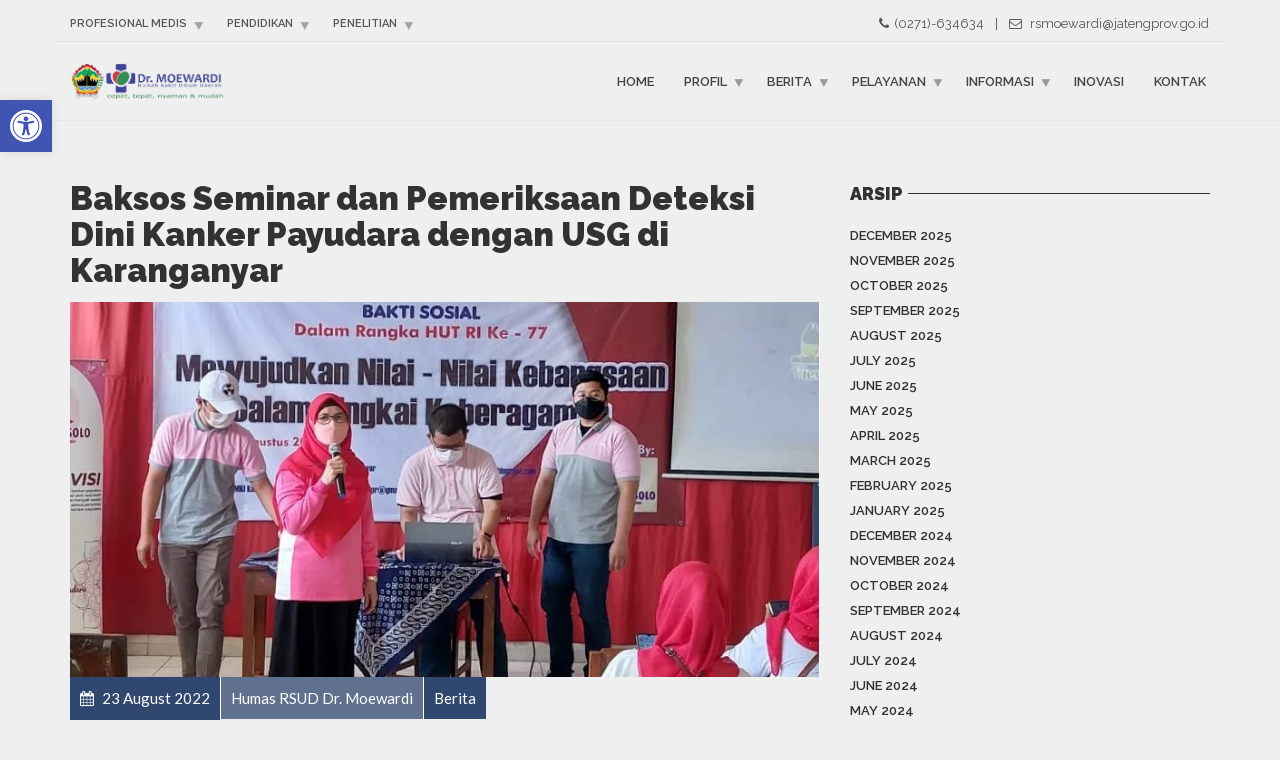

--- FILE ---
content_type: text/html; charset=UTF-8
request_url: https://rsmoewardi.com/baksos-seminar-dan-pemeriksaan-deteksi-dini-kanker-payudara-dengan-usg-di-karanganyar/
body_size: 19500
content:
<!doctype html>
<html class="no-js" lang="en-US">
<head>
<meta charset="UTF-8">
<meta name="apple-mobile-web-app-capable" content="yes">
<meta name="viewport" content="width=device-width, initial-scale=1.0, maximum-scale=1.0, user-scalable=no">
<meta name="HandheldFriendly" content="true">
<meta name="apple-touch-fullscreen" content="yes">
<title>Baksos Seminar dan Pemeriksaan Deteksi Dini Kanker Payudara dengan USG di Karanganyar &#8211; Official Web RSUD Dr. Moewardi</title>
<link rel='dns-prefetch' href='//code.responsivevoice.org' />
<link rel='dns-prefetch' href='//fonts.googleapis.com' />
<link rel='dns-prefetch' href='//s.w.org' />
<link rel='preconnect' href='https://fonts.gstatic.com' crossorigin />
<link rel="alternate" type="application/rss+xml" title="Official Web RSUD Dr. Moewardi &raquo; Feed" href="https://rsmoewardi.com/feed/" />
<link rel="alternate" type="application/rss+xml" title="Official Web RSUD Dr. Moewardi &raquo; Comments Feed" href="https://rsmoewardi.com/comments/feed/" />
<link rel="alternate" type="application/rss+xml" title="Official Web RSUD Dr. Moewardi &raquo; Baksos Seminar dan Pemeriksaan Deteksi Dini Kanker Payudara dengan USG di Karanganyar Comments Feed" href="https://rsmoewardi.com/baksos-seminar-dan-pemeriksaan-deteksi-dini-kanker-payudara-dengan-usg-di-karanganyar/feed/" />
		<script type="text/javascript">
			window._wpemojiSettings = {"baseUrl":"https:\/\/s.w.org\/images\/core\/emoji\/12.0.0-1\/72x72\/","ext":".png","svgUrl":"https:\/\/s.w.org\/images\/core\/emoji\/12.0.0-1\/svg\/","svgExt":".svg","source":{"concatemoji":"https:\/\/rsmoewardi.com\/wp-includes\/js\/wp-emoji-release.min.js?ver=fe26f7171276e3c6176a0eaa61be198e"}};
			!function(e,a,t){var n,r,o,i=a.createElement("canvas"),p=i.getContext&&i.getContext("2d");function s(e,t){var a=String.fromCharCode;p.clearRect(0,0,i.width,i.height),p.fillText(a.apply(this,e),0,0);e=i.toDataURL();return p.clearRect(0,0,i.width,i.height),p.fillText(a.apply(this,t),0,0),e===i.toDataURL()}function c(e){var t=a.createElement("script");t.src=e,t.defer=t.type="text/javascript",a.getElementsByTagName("head")[0].appendChild(t)}for(o=Array("flag","emoji"),t.supports={everything:!0,everythingExceptFlag:!0},r=0;r<o.length;r++)t.supports[o[r]]=function(e){if(!p||!p.fillText)return!1;switch(p.textBaseline="top",p.font="600 32px Arial",e){case"flag":return s([127987,65039,8205,9895,65039],[127987,65039,8203,9895,65039])?!1:!s([55356,56826,55356,56819],[55356,56826,8203,55356,56819])&&!s([55356,57332,56128,56423,56128,56418,56128,56421,56128,56430,56128,56423,56128,56447],[55356,57332,8203,56128,56423,8203,56128,56418,8203,56128,56421,8203,56128,56430,8203,56128,56423,8203,56128,56447]);case"emoji":return!s([55357,56424,55356,57342,8205,55358,56605,8205,55357,56424,55356,57340],[55357,56424,55356,57342,8203,55358,56605,8203,55357,56424,55356,57340])}return!1}(o[r]),t.supports.everything=t.supports.everything&&t.supports[o[r]],"flag"!==o[r]&&(t.supports.everythingExceptFlag=t.supports.everythingExceptFlag&&t.supports[o[r]]);t.supports.everythingExceptFlag=t.supports.everythingExceptFlag&&!t.supports.flag,t.DOMReady=!1,t.readyCallback=function(){t.DOMReady=!0},t.supports.everything||(n=function(){t.readyCallback()},a.addEventListener?(a.addEventListener("DOMContentLoaded",n,!1),e.addEventListener("load",n,!1)):(e.attachEvent("onload",n),a.attachEvent("onreadystatechange",function(){"complete"===a.readyState&&t.readyCallback()})),(n=t.source||{}).concatemoji?c(n.concatemoji):n.wpemoji&&n.twemoji&&(c(n.twemoji),c(n.wpemoji)))}(window,document,window._wpemojiSettings);
		</script>
		<style type="text/css">
img.wp-smiley,
img.emoji {
	display: inline !important;
	border: none !important;
	box-shadow: none !important;
	height: 1em !important;
	width: 1em !important;
	margin: 0 .07em !important;
	vertical-align: -0.1em !important;
	background: none !important;
	padding: 0 !important;
}
</style>
	<link rel='stylesheet' id='sgr-css'  href='https://rsmoewardi.com/wp-content/plugins/simple-google-recaptcha/sgr.css?ver=1664420568' type='text/css' media='all' />
<link rel='stylesheet' id='twb-open-sans-css'  href='https://fonts.googleapis.com/css?family=Open+Sans%3A300%2C400%2C500%2C600%2C700%2C800&#038;display=swap&#038;ver=fe26f7171276e3c6176a0eaa61be198e' type='text/css' media='all' />
<link rel='stylesheet' id='twbbwg-global-css'  href='https://rsmoewardi.com/wp-content/plugins/photo-gallery/booster/assets/css/global.css?ver=1.0.0' type='text/css' media='all' />
<link rel='stylesheet' id='sb_instagram_styles-css'  href='https://rsmoewardi.com/wp-content/plugins/instagram-feed/css/sbi-styles.min.css?ver=2.7' type='text/css' media='all' />
<link rel='stylesheet' id='sweetalert2-css'  href='https://rsmoewardi.com/wp-content/plugins/user-registration/assets/css/sweetalert2/sweetalert2.min.css?ver=8.17.1' type='text/css' media='all' />
<link rel='stylesheet' id='user-registration-general-css'  href='https://rsmoewardi.com/wp-content/plugins/user-registration/assets/css/user-registration.css?ver=1.9.3' type='text/css' media='all' />
<link rel='stylesheet' id='user-registration-smallscreen-css'  href='https://rsmoewardi.com/wp-content/plugins/user-registration/assets/css/user-registration-smallscreen.css?ver=1.9.3' type='text/css' media='only screen and (max-width: 768px)' />
<link rel='stylesheet' id='user-registration-my-account-layout-css'  href='https://rsmoewardi.com/wp-content/plugins/user-registration/assets/css/my-account-layout.css?ver=1.9.3' type='text/css' media='all' />
<link rel='stylesheet' id='dashicons-css'  href='https://rsmoewardi.com/wp-includes/css/dashicons.min.css?ver=fe26f7171276e3c6176a0eaa61be198e' type='text/css' media='all' />
<link rel='stylesheet' id='wp-block-library-css'  href='https://rsmoewardi.com/wp-includes/css/dist/block-library/style.min.css?ver=fe26f7171276e3c6176a0eaa61be198e' type='text/css' media='all' />
<link rel='stylesheet' id='awsm-ead-public-css'  href='https://rsmoewardi.com/wp-content/plugins/embed-any-document/css/embed-public.min.css?ver=2.6.1' type='text/css' media='all' />
<link rel='stylesheet' id='ccchildpagescss-css'  href='https://rsmoewardi.com/wp-content/plugins/cc-child-pages/includes/css/styles.css?ver=1.38' type='text/css' media='all' />
<link rel='stylesheet' id='ccchildpagesskincss-css'  href='https://rsmoewardi.com/wp-content/plugins/cc-child-pages/includes/css/skins.css?ver=1.38' type='text/css' media='all' />
<!--[if lt IE 8]>
<link rel='stylesheet' id='ccchildpagesiecss-css'  href='https://rsmoewardi.com/wp-content/plugins/cc-child-pages/includes/css/styles.ie.css?ver=1.38' type='text/css' media='all' />
<![endif]-->
<link rel='stylesheet' id='dnd-upload-cf7-css'  href='https://rsmoewardi.com/wp-content/plugins/drag-and-drop-multiple-file-upload-contact-form-7/assets/css/dnd-upload-cf7.css?ver=1.3.5.8' type='text/css' media='all' />
<link rel='stylesheet' id='contact-form-7-css'  href='https://rsmoewardi.com/wp-content/plugins/contact-form-7/includes/css/styles.css?ver=5.2.2' type='text/css' media='all' />
<link rel='stylesheet' id='wpcdt-public-css-css'  href='https://rsmoewardi.com/wp-content/plugins/countdown-timer-ultimate/assets/css/wpcdt-public.css?ver=2.6.9' type='text/css' media='all' />
<link rel='stylesheet' id='ctf_styles-css'  href='https://rsmoewardi.com/wp-content/plugins/custom-twitter-feeds/css/ctf-styles.min.css?ver=1.7' type='text/css' media='all' />
<link rel='stylesheet' id='bwg_fonts-css'  href='https://rsmoewardi.com/wp-content/plugins/photo-gallery/css/bwg-fonts/fonts.css?ver=0.0.1' type='text/css' media='all' />
<link rel='stylesheet' id='sumoselect-css'  href='https://rsmoewardi.com/wp-content/plugins/photo-gallery/css/sumoselect.min.css?ver=3.4.6' type='text/css' media='all' />
<link rel='stylesheet' id='mCustomScrollbar-css'  href='https://rsmoewardi.com/wp-content/plugins/photo-gallery/css/jquery.mCustomScrollbar.min.css?ver=3.1.5' type='text/css' media='all' />
<link rel='stylesheet' id='bwg_googlefonts-css'  href='https://fonts.googleapis.com/css?family=Ubuntu&#038;subset=greek,latin,greek-ext,vietnamese,cyrillic-ext,latin-ext,cyrillic' type='text/css' media='all' />
<link rel='stylesheet' id='bwg_frontend-css'  href='https://rsmoewardi.com/wp-content/plugins/photo-gallery/css/styles.min.css?ver=1.8.34' type='text/css' media='all' />
<link rel='stylesheet' id='rv-style-css'  href='https://rsmoewardi.com/wp-content/plugins/responsivevoice-text-to-speech/includes/css/responsivevoice.css?ver=fe26f7171276e3c6176a0eaa61be198e' type='text/css' media='all' />
<link rel='stylesheet' id='tooltip-css'  href='https://rsmoewardi.com/wp-content/plugins/wp-poll/assets/tool-tip.min.css?ver=fe26f7171276e3c6176a0eaa61be198e' type='text/css' media='all' />
<link rel='stylesheet' id='wpp-front-cb-css'  href='https://rsmoewardi.com/wp-content/plugins/wp-poll/assets/front/css/checkbox.css?ver=3.3.1' type='text/css' media='all' />
<link rel='stylesheet' id='wpp-front-css'  href='https://rsmoewardi.com/wp-content/plugins/wp-poll/assets/front/css/style.css?ver=3.3.1' type='text/css' media='all' />
<link rel='stylesheet' id='pojo-a11y-css'  href='https://rsmoewardi.com/wp-content/plugins/pojo-accessibility/assets/css/style.min.css?ver=1.0.0' type='text/css' media='all' />
<link rel='stylesheet' id='plethora-icons-css'  href='https://rsmoewardi.com/wp-content/uploads/plethora/plethora_icons.css?uniqeid=600a6cc0c9194&#038;ver=fe26f7171276e3c6176a0eaa61be198e' type='text/css' media='all' />
<link rel='stylesheet' id='animate-css'  href='https://rsmoewardi.com/wp-content/themes/healthflex/includes/core/assets/css/libs/animate/animate.min.css?ver=fe26f7171276e3c6176a0eaa61be198e' type='text/css' media='all' />
<link rel='stylesheet' id='plethora-dynamic-style-css'  href='https://rsmoewardi.com/wp-content/uploads/plethora/style.min.css?ver=1764407545' type='text/css' media='all' />
<link rel='stylesheet' id='plethora-style-css'  href='https://rsmoewardi.com/wp-content/themes/healthflex-child/style.css?ver=fe26f7171276e3c6176a0eaa61be198e' type='text/css' media='all' />
<link rel="preload" as="style" href="https://fonts.googleapis.com/css?family=Lato:100,300,400,700,900,100italic,300italic,400italic,700italic,900italic|Raleway:100,200,300,400,500,600,700,800,900,100italic,200italic,300italic,400italic,500italic,600italic,700italic,800italic,900italic&#038;subset=latin&#038;display=swap&#038;ver=fe26f7171276e3c6176a0eaa61be198e" /><link rel="stylesheet" href="https://fonts.googleapis.com/css?family=Lato:100,300,400,700,900,100italic,300italic,400italic,700italic,900italic|Raleway:100,200,300,400,500,600,700,800,900,100italic,200italic,300italic,400italic,500italic,600italic,700italic,800italic,900italic&#038;subset=latin&#038;display=swap&#038;ver=fe26f7171276e3c6176a0eaa61be198e" media="print" onload="this.media='all'"><noscript><link rel="stylesheet" href="https://fonts.googleapis.com/css?family=Lato:100,300,400,700,900,100italic,300italic,400italic,700italic,900italic|Raleway:100,200,300,400,500,600,700,800,900,100italic,200italic,300italic,400italic,500italic,600italic,700italic,800italic,900italic&#038;subset=latin&#038;display=swap&#038;ver=fe26f7171276e3c6176a0eaa61be198e" /></noscript><script type='text/javascript'>
/* <![CDATA[ */
var sgr = {"sgr_site_key":"6LdgAz0iAAAAAEqxMDbwVchVGuIMdiPn20_am_5g"};
/* ]]> */
</script>
<script type='text/javascript' src='https://rsmoewardi.com/wp-content/plugins/simple-google-recaptcha/sgr.js?ver=1664420568'></script>
<script type='text/javascript' src='https://rsmoewardi.com/wp-includes/js/jquery/jquery.js?ver=1.12.4-wp'></script>
<script type='text/javascript' src='https://rsmoewardi.com/wp-includes/js/jquery/jquery-migrate.min.js?ver=1.4.1'></script>
<script type='text/javascript' src='https://rsmoewardi.com/wp-content/plugins/photo-gallery/booster/assets/js/circle-progress.js?ver=1.2.2'></script>
<script type='text/javascript'>
/* <![CDATA[ */
var twb = {"nonce":"baa6d26d25","ajax_url":"https:\/\/rsmoewardi.com\/wp-admin\/admin-ajax.php","plugin_url":"https:\/\/rsmoewardi.com\/wp-content\/plugins\/photo-gallery\/booster","href":"https:\/\/rsmoewardi.com\/wp-admin\/admin.php?page=twbbwg_photo-gallery"};
var twb = {"nonce":"baa6d26d25","ajax_url":"https:\/\/rsmoewardi.com\/wp-admin\/admin-ajax.php","plugin_url":"https:\/\/rsmoewardi.com\/wp-content\/plugins\/photo-gallery\/booster","href":"https:\/\/rsmoewardi.com\/wp-admin\/admin.php?page=twbbwg_photo-gallery"};
/* ]]> */
</script>
<script type='text/javascript' src='https://rsmoewardi.com/wp-content/plugins/photo-gallery/booster/assets/js/global.js?ver=1.0.0'></script>
<script type='text/javascript' src='https://rsmoewardi.com/wp-content/plugins/photo-gallery/js/jquery.lazy.min.js?ver=1.8.34'></script>
<script type='text/javascript' src='https://rsmoewardi.com/wp-content/plugins/photo-gallery/js/jquery.sumoselect.min.js?ver=3.4.6'></script>
<script type='text/javascript' src='https://rsmoewardi.com/wp-content/plugins/photo-gallery/js/tocca.min.js?ver=2.0.9'></script>
<script type='text/javascript' src='https://rsmoewardi.com/wp-content/plugins/photo-gallery/js/jquery.mCustomScrollbar.concat.min.js?ver=3.1.5'></script>
<script type='text/javascript' src='https://rsmoewardi.com/wp-content/plugins/photo-gallery/js/jquery.fullscreen.min.js?ver=0.6.0'></script>
<script type='text/javascript'>
/* <![CDATA[ */
var bwg_objectsL10n = {"bwg_field_required":"field is required.","bwg_mail_validation":"This is not a valid email address.","bwg_search_result":"There are no images matching your search.","bwg_select_tag":"Select Tag","bwg_order_by":"Order By","bwg_search":"Search","bwg_show_ecommerce":"Show Ecommerce","bwg_hide_ecommerce":"Hide Ecommerce","bwg_show_comments":"Show Comments","bwg_hide_comments":"Hide Comments","bwg_restore":"Restore","bwg_maximize":"Maximize","bwg_fullscreen":"Fullscreen","bwg_exit_fullscreen":"Exit Fullscreen","bwg_search_tag":"SEARCH...","bwg_tag_no_match":"No tags found","bwg_all_tags_selected":"All tags selected","bwg_tags_selected":"tags selected","play":"Play","pause":"Pause","is_pro":"","bwg_play":"Play","bwg_pause":"Pause","bwg_hide_info":"Hide info","bwg_show_info":"Show info","bwg_hide_rating":"Hide rating","bwg_show_rating":"Show rating","ok":"Ok","cancel":"Cancel","select_all":"Select all","lazy_load":"1","lazy_loader":"https:\/\/rsmoewardi.com\/wp-content\/plugins\/photo-gallery\/images\/ajax_loader.png","front_ajax":"0","bwg_tag_see_all":"see all tags","bwg_tag_see_less":"see less tags"};
/* ]]> */
</script>
<script type='text/javascript' src='https://rsmoewardi.com/wp-content/plugins/photo-gallery/js/scripts.min.js?ver=1.8.34'></script>
<script type='text/javascript' src='https://code.responsivevoice.org/responsivevoice.js?key=Xo3T2SsO'></script>
<script type='text/javascript' src='https://rsmoewardi.com/wp-content/plugins/wp-poll/assets/front/js/svgcheckbx.js?ver=3.3.1'></script>
<script type='text/javascript'>
/* <![CDATA[ */
var wpp_object = {"ajaxurl":"https:\/\/rsmoewardi.com\/wp-admin\/admin-ajax.php","copyText":"Copied !","voteText":"Vote(s)"};
/* ]]> */
</script>
<script type='text/javascript' src='https://rsmoewardi.com/wp-content/plugins/wp-poll/assets/front/js/scripts.js?ver=3.3.1'></script>
<script type='text/javascript' src='https://rsmoewardi.com/wp-content/themes/healthflex/includes/core/assets/js/libs/modernizr/modernizr.custom.48287.js?ver=fe26f7171276e3c6176a0eaa61be198e'></script>
<link rel='https://api.w.org/' href='https://rsmoewardi.com/wp-json/' />
<link rel="EditURI" type="application/rsd+xml" title="RSD" href="https://rsmoewardi.com/xmlrpc.php?rsd" />
<link rel="wlwmanifest" type="application/wlwmanifest+xml" href="https://rsmoewardi.com/wp-includes/wlwmanifest.xml" /> 
<link rel='prev' title='Pembukaan Pradik Program Pendidikan Profesi Dokter di RSDM' href='https://rsmoewardi.com/pembukaan-pradik-program-pendidikan-profesi-dokter-di-rsdm/' />
<link rel='next' title='Informasi &#8220;Lahan Parkir Baru&#8221; bagi Pengunjung RSDM' href='https://rsmoewardi.com/informasi-lahan-parkir-baru-bagi-pengunjung-rsdm/' />

<link rel="canonical" href="https://rsmoewardi.com/baksos-seminar-dan-pemeriksaan-deteksi-dini-kanker-payudara-dengan-usg-di-karanganyar/" />
<link rel='shortlink' href='https://rsmoewardi.com/?p=14713' />
<link rel="alternate" type="application/json+oembed" href="https://rsmoewardi.com/wp-json/oembed/1.0/embed?url=https%3A%2F%2Frsmoewardi.com%2Fbaksos-seminar-dan-pemeriksaan-deteksi-dini-kanker-payudara-dengan-usg-di-karanganyar%2F" />
<link rel="alternate" type="text/xml+oembed" href="https://rsmoewardi.com/wp-json/oembed/1.0/embed?url=https%3A%2F%2Frsmoewardi.com%2Fbaksos-seminar-dan-pemeriksaan-deteksi-dini-kanker-payudara-dengan-usg-di-karanganyar%2F&#038;format=xml" />
<link rel="alternate" href="https://rsmoewardi.com/baksos-seminar-dan-pemeriksaan-deteksi-dini-kanker-payudara-dengan-usg-di-karanganyar/" hreflang="x-default" /><meta name="generator" content="Site Kit by Google 1.95.0" /><meta name="framework" content="Redux 4.1.15" /><style type="text/css">
#pojo-a11y-toolbar .pojo-a11y-toolbar-toggle a{ background-color: #4054b2;	color: #ffffff;}
#pojo-a11y-toolbar .pojo-a11y-toolbar-overlay, #pojo-a11y-toolbar .pojo-a11y-toolbar-overlay ul.pojo-a11y-toolbar-items.pojo-a11y-links{ border-color: #4054b2;}
body.pojo-a11y-focusable a:focus{ outline-style: solid !important;	outline-width: 1px !important;	outline-color: #FF0000 !important;}
#pojo-a11y-toolbar{ top: 100px !important;}
#pojo-a11y-toolbar .pojo-a11y-toolbar-overlay{ background-color: #ffffff;}
#pojo-a11y-toolbar .pojo-a11y-toolbar-overlay ul.pojo-a11y-toolbar-items li.pojo-a11y-toolbar-item a, #pojo-a11y-toolbar .pojo-a11y-toolbar-overlay p.pojo-a11y-toolbar-title{ color: #333333;}
#pojo-a11y-toolbar .pojo-a11y-toolbar-overlay ul.pojo-a11y-toolbar-items li.pojo-a11y-toolbar-item a.active{ background-color: #4054b2;	color: #ffffff;}
@media (max-width: 767px) { #pojo-a11y-toolbar { top: 50px !important; } }</style><meta name="generator" content="Powered by WPBakery Page Builder - drag and drop page builder for WordPress."/>
<link rel="icon" href="https://rsmoewardi.com/wp-content/uploads/2020/05/moewardi2-150x150.png" sizes="32x32" />
<link rel="icon" href="https://rsmoewardi.com/wp-content/uploads/2020/05/moewardi2.png" sizes="192x192" />
<link rel="apple-touch-icon-precomposed" href="https://rsmoewardi.com/wp-content/uploads/2020/05/moewardi2.png" />
<meta name="msapplication-TileImage" content="https://rsmoewardi.com/wp-content/uploads/2020/05/moewardi2.png" />
		<style type="text/css" id="wp-custom-css">
			@media only screen and (min-width: 480px){
	.caption .inner .t1{
		font-size: 47px;
	}
	.caption .inner .t2{
		font-size: 26px;
	}
	.menu_container ul.main_menu li ul.menu-dropdown li ul.menu-dropdown{
	left: auto;
	right: 100%;
}
}

.caption .inner .t1{
	font-weight: 700;
}

#sb_instagram #sbi_load{
	text-align:left;
}

@media (max-width: 480px){
	#sb_instagram #sbi_load{
	text-align:center !important;
	}
	#sidebar{
		margin-top: 50px;
	}
}

.stretchy_wrapper.ratio_1-1{
	background-position: top center;
}

.stretchy_wrapper.ratio_1-1{
	padding-bottom: 350px !important;
}
.teaser_box .content .hgroup p{
		padding-top: 8px;
}
.teaser_box{
	margin-top: 10px;
}

.poll-single:not(.inside-embed){
	margin: 0;
}

.menu_container ul.main_menu li ul.menu-dropdown li ul.menu-dropdown, .top_menu_container ul.top_menu li ul.menu-dropdown li ul.menu-dropdown{
	width: auto;
	min-width: 160px;
}

body.sticky_header:not(.transparent_header){
	margin-top: 0;
}
.ur-frontend-form.login, .ur-frontend-form{
	padding: 30px;
}

.menu_container ul.main_menu li ul.menu-dropdown, .top_menu_container ul.top_menu li ul.menu-dropdown{
	background-color: #f8f9fa;
}

.btn-primary{
	background-color: #45aaff !important;
}
.os-copyright-logo{display: none !important;}

.teaser_box .content .hgroup h4, .post_title{
	text-transform: inherit;
}

div[class^="bwg-container-"]{
	justify-content: left!important;
}		</style>
		<noscript><style> .wpb_animate_when_almost_visible { opacity: 1; }</style></noscript>			<!-- USER DEFINED IN-LINE CSS -->
			<style>
				@media (max-width: 480px) {

  .woocommerce .cart .actions input {
      float: none !important;
      display: block;
      margin: 15px auto;
  }
  .woocommerce #content table.cart td.actions .coupon,
  .woocommerce table.cart td.actions .coupon,
  .woocommerce-page #content table.cart td.actions .coupon,
  .woocommerce-page table.cart td.actions .coupon { float: none;}
  .woocommerce table.shop_table td.actions .coupon .input-text { width: 100%; }
  .woocommerce table.shop_table thead tr th { font-size: 12px; }
  .shop_table_responsive {overflow-x: auto;}
}

/*** SAFARI ANGLED POSITIVE FIX ***/
.sep_angled_positive_bottom .separator_bottom:before {
    right: 49.8% !important;
}			</style></head>
<body class="post-template-default single single-post postid-14713 single-format-standard multiple-domain-rsmoewardi-com user-registration-page wpb-js-composer js-comp-ver-6.4.1 vc_responsive sticky_header ">
	<div class="overflow_wrapper">
		<div class="header "><div class="topbar vcenter ">
  <div class="container">
    <div class="row">

      <div class="col-md-6 col-sm-6 hidden-xs text-left">
                 <div class="top_menu_container">
          <ul id="menu-top-bar" class="top_menu hover_menu"><li id="menu-item-6868" class="menu-item menu-item-type-custom menu-item-object-custom menu-item-has-children menu-item-6868 lihasdropdown"><a title="Profesional Medis" href="#">Profesional Medis  </a>
<ul role="menu" class=" menu-dropdown">
	<li id="menu-item-11613" class="menu-item menu-item-type-post_type menu-item-object-page menu-item-11613"><a title="Login Dokter" href="https://rsmoewardi.com/login-dokter/">Login Dokter</a></li>
	<li id="menu-item-8555" class="menu-item menu-item-type-custom menu-item-object-custom menu-item-has-children menu-item-8555 sublihasdropdown"><a title="Website KSM" href="#">Website KSM</a>
	<ul role="menu" class=" menu-dropdown">
		<li id="menu-item-8556" class="menu-item menu-item-type-custom menu-item-object-custom menu-item-8556"><a title="Ilmu Penyakit Dalam" href="https://id.ppdsinternasolo.com/">Ilmu Penyakit Dalam</a></li>
		<li id="menu-item-8557" class="menu-item menu-item-type-custom menu-item-object-custom menu-item-8557"><a title="Ilmu Kesehatan Kulit &amp; Kelamin" href="https://dv.fk.uns.ac.id/">Ilmu Kesehatan Kulit &#038; Kelamin</a></li>
	</ul>
</li>
</ul>
</li>
<li id="menu-item-8547" class="menu-item menu-item-type-custom menu-item-object-custom menu-item-has-children menu-item-8547 lihasdropdown"><a title="Pendidikan" href="#">Pendidikan  </a>
<ul role="menu" class=" menu-dropdown">
	<li id="menu-item-9992" class="menu-item menu-item-type-custom menu-item-object-custom menu-item-9992"><a title="Komkordik" href="https://komkordik.rsmoewardi.com">Komkordik</a></li>
	<li id="menu-item-10831" class="menu-item menu-item-type-taxonomy menu-item-object-category menu-item-10831"><a title="Agenda Pelatihan" href="https://rsmoewardi.com/category/agenda-pelatihan/">Agenda Pelatihan</a></li>
	<li id="menu-item-9994" class="menu-item menu-item-type-custom menu-item-object-custom menu-item-has-children menu-item-9994 sublihasdropdown"><a title="Kerja Sama Pendidikan" href="#">Kerja Sama Pendidikan</a>
	<ul role="menu" class=" menu-dropdown">
		<li id="menu-item-9995" class="menu-item menu-item-type-custom menu-item-object-custom menu-item-9995"><a title="Daftar Kerja Sama" href="#">Daftar Kerja Sama</a></li>
		<li id="menu-item-9996" class="menu-item menu-item-type-custom menu-item-object-custom menu-item-9996"><a title="Pendaftaran PKL" href="#">Pendaftaran PKL</a></li>
	</ul>
</li>
</ul>
</li>
<li id="menu-item-9997" class="menu-item menu-item-type-custom menu-item-object-custom menu-item-has-children menu-item-9997 lihasdropdown"><a title="Penelitian" href="#">Penelitian  </a>
<ul role="menu" class=" menu-dropdown">
	<li id="menu-item-9998" class="menu-item menu-item-type-custom menu-item-object-custom menu-item-9998"><a title="Pendaftaran Penelitian" href="http://penelitian.rsmoewardi.com/">Pendaftaran Penelitian</a></li>
	<li id="menu-item-13208" class="menu-item menu-item-type-custom menu-item-object-custom menu-item-13208"><a title="Perpustakaan RSDM" href="https://perpustakaan.rsmoewardi.com/">Perpustakaan RSDM</a></li>
	<li id="menu-item-8551" class="menu-item menu-item-type-custom menu-item-object-custom menu-item-has-children menu-item-8551 sublihasdropdown"><a title="Etika Penelitian" href="#">Etika Penelitian</a>
	<ul role="menu" class=" menu-dropdown">
		<li id="menu-item-9003" class="menu-item menu-item-type-custom menu-item-object-custom menu-item-9003"><a title="Form Etika Penelitian" href="https://komisi-etika.rsmoewardi.com/">Form Etika Penelitian</a></li>
	</ul>
</li>
	<li id="menu-item-16817" class="menu-item menu-item-type-custom menu-item-object-custom menu-item-16817"><a title="Jurnal" href="https://ibehs.rsmoewardi.com">Jurnal</a></li>
</ul>
</li>
</ul>          </div>
                </div>

                  <div class="col-md-6 col-sm-6 hidden-xs text-right">
             <i class="fa fa-phone" style="padding-right: 5px"></i>(0271)-634634 <span style="padding: 0 8px">|</span> <i class="fa fa-envelope-o" style="padding-right: 5px"></i> <a href="/cdn-cgi/l/email-protection" class="__cf_email__" data-cfemail="1d6f6e7072786a7c6f79745d777c6978737a6d6f726b337a72337479">[email&#160;protected]</a>            </div>
            

    </div><!-- row -->
  </div><!-- container -->
</div><!-- .topbar -->
  <div class="mainbar  color">
    <div class="container">
               <div class="logo">
            <a href="https://rsmoewardi.com" class="brand">
                          <img src="https://rsmoewardi.com/wp-content/uploads/2020/10/logo.png" alt="HealthFlex">
                        </a>
                      </div>                   <div class="menu_container"><span class="close_menu">&times;</span>
                <ul id="menu-primary-menu" class="main_menu hover_menu"><li id="menu-item-1835" class="menu-item menu-item-type-post_type menu-item-object-page menu-item-home menu-item-1835"><a title="Home" href="https://rsmoewardi.com/">Home</a></li>
<li id="menu-item-6367" class="menu-item menu-item-type-custom menu-item-object-custom menu-item-has-children menu-item-6367 lihasdropdown"><a title="Profil" href="#">Profil  </a>
<ul role="menu" class=" menu-dropdown">
	<li id="menu-item-6381" class="menu-item menu-item-type-post_type menu-item-object-page menu-item-6381"><a title="Sejarah" href="https://rsmoewardi.com/sejarah/">Sejarah</a></li>
	<li id="menu-item-6380" class="menu-item menu-item-type-post_type menu-item-object-page menu-item-6380"><a title="Visi Misi" href="https://rsmoewardi.com/visi-misi/">Visi Misi</a></li>
	<li id="menu-item-10481" class="menu-item menu-item-type-post_type menu-item-object-page menu-item-10481"><a title="Penghargaan yang Diterima RSUD Dr. Moewardi" href="https://rsmoewardi.com/penghargaan/">Penghargaan yang Diterima RSUD Dr. Moewardi</a></li>
	<li id="menu-item-6382" class="menu-item menu-item-type-custom menu-item-object-custom menu-item-has-children menu-item-6382 sublihasdropdown"><a title="Struktur Organisasi" href="#">Struktur Organisasi</a>
	<ul role="menu" class=" menu-dropdown">
		<li id="menu-item-12077" class="menu-item menu-item-type-post_type menu-item-object-page menu-item-12077"><a title="STRUKTUR ORGANISASI" href="https://rsmoewardi.com/struktur-organisasi/">STRUKTUR ORGANISASI</a></li>
		<li id="menu-item-6400" class="menu-item menu-item-type-post_type menu-item-object-page menu-item-6400"><a title="Profil Direksi" href="https://rsmoewardi.com/direksi/">Profil Direksi</a></li>
		<li id="menu-item-6377" class="menu-item menu-item-type-post_type menu-item-object-page menu-item-6377"><a title="Profil Pejabat Struktural dibawah Wadir Umum dan Keuangan" href="https://rsmoewardi.com/pejabat-sktruktural-dibawah-wadir-umum/">Profil Pejabat Struktural dibawah Wadir Umum dan Keuangan</a></li>
		<li id="menu-item-8606" class="menu-item menu-item-type-post_type menu-item-object-page menu-item-8606"><a title="Profil Pejabat Struktural dibawah Wadir SDM dan Pendidikan" href="https://rsmoewardi.com/pejabat-sktruktural-dibawah-wadir-keuangan/">Profil Pejabat Struktural dibawah Wadir SDM dan Pendidikan</a></li>
		<li id="menu-item-8630" class="menu-item menu-item-type-post_type menu-item-object-page menu-item-8630"><a title="Profil Pejabat Struktural dibawah Wadir Pelayanan" href="https://rsmoewardi.com/pejabat-sktruktural-dibawah-wadir-pelayanan/">Profil Pejabat Struktural dibawah Wadir Pelayanan</a></li>
		<li id="menu-item-15992" class="menu-item menu-item-type-post_type menu-item-object-page menu-item-15992"><a title="Profil Pejabat Struktural dibawah Wadir Penunjang" href="https://rsmoewardi.com/profil-pejabat-struktural-dibawah-wadir-penunjang/">Profil Pejabat Struktural dibawah Wadir Penunjang</a></li>
		<li id="menu-item-8625" class="menu-item menu-item-type-post_type menu-item-object-page menu-item-8625"><a title="Instalasi" href="https://rsmoewardi.com/kepala-instalasi/">Instalasi</a></li>
		<li id="menu-item-8624" class="menu-item menu-item-type-post_type menu-item-object-page menu-item-8624"><a title="Satuan Pemeriksaan Internal" href="https://rsmoewardi.com/satuan-pengawas-intern/">Satuan Pemeriksaan Internal</a></li>
		<li id="menu-item-12088" class="menu-item menu-item-type-post_type menu-item-object-page menu-item-12088"><a title="Komite" href="https://rsmoewardi.com/komite/">Komite</a></li>
		<li id="menu-item-8626" class="menu-item menu-item-type-post_type menu-item-object-page menu-item-8626"><a title="KSM" href="https://rsmoewardi.com/kepala-ksm/">KSM</a></li>
	</ul>
</li>
	<li id="menu-item-10482" class="menu-item menu-item-type-post_type menu-item-object-page menu-item-10482"><a title="Sumber Daya Manusia" href="https://rsmoewardi.com/sumber-daya-manusia/">Sumber Daya Manusia</a></li>
	<li id="menu-item-8601" class="menu-item menu-item-type-post_type menu-item-object-page menu-item-8601"><a title="Galeri" href="https://rsmoewardi.com/galeri/">Galeri</a></li>
</ul>
</li>
<li id="menu-item-6385" class="menu-item menu-item-type-custom menu-item-object-custom menu-item-has-children menu-item-6385 lihasdropdown"><a title="Berita" href="#">Berita  </a>
<ul role="menu" class=" menu-dropdown">
	<li id="menu-item-8664" class="menu-item menu-item-type-taxonomy menu-item-object-category current-post-ancestor current-menu-parent current-post-parent menu-item-8664"><a title="Berita Terkini" href="https://rsmoewardi.com/category/berita/">Berita Terkini</a></li>
	<li id="menu-item-10310" class="menu-item menu-item-type-taxonomy menu-item-object-category menu-item-10310"><a title="Artikel Kesehatan" href="https://rsmoewardi.com/category/artikel-kesehatan/">Artikel Kesehatan</a></li>
</ul>
</li>
<li id="menu-item-8537" class="menu-item menu-item-type-custom menu-item-object-custom menu-item-has-children menu-item-8537 lihasdropdown"><a title="Pelayanan" href="#">Pelayanan  </a>
<ul role="menu" class=" menu-dropdown">
	<li id="menu-item-10726" class="menu-item menu-item-type-post_type menu-item-object-page menu-item-10726"><a title="Layanan Unggulan" href="https://rsmoewardi.com/layanan-unggulan/">Layanan Unggulan</a></li>
	<li id="menu-item-11307" class="menu-item menu-item-type-post_type menu-item-object-page menu-item-11307"><a title="Layanan Inovatif" href="https://rsmoewardi.com/layanan-inovatif/">Layanan Inovatif</a></li>
	<li id="menu-item-10770" class="menu-item menu-item-type-post_type menu-item-object-page menu-item-10770"><a title="Layanan Gawat Darurat (IGD)" href="https://rsmoewardi.com/igd/">Layanan Gawat Darurat (IGD)</a></li>
	<li id="menu-item-10829" class="menu-item menu-item-type-post_type menu-item-object-page menu-item-10829"><a title="Layanan Rawat Inap" href="https://rsmoewardi.com/layanan-rawat-inap/">Layanan Rawat Inap</a></li>
	<li id="menu-item-11097" class="menu-item menu-item-type-post_type menu-item-object-page menu-item-11097"><a title="Layanan Rawat Jalan" href="https://rsmoewardi.com/layanan-rawat-jalan/">Layanan Rawat Jalan</a></li>
	<li id="menu-item-10775" class="menu-item menu-item-type-post_type menu-item-object-page menu-item-10775"><a title="Layanan Penunjang" href="https://rsmoewardi.com/layanan-penunjang/">Layanan Penunjang</a></li>
	<li id="menu-item-10764" class="menu-item menu-item-type-post_type menu-item-object-page menu-item-10764"><a title="Layanan Intensif" href="https://rsmoewardi.com/layanan-intensif/">Layanan Intensif</a></li>
	<li id="menu-item-11476" class="menu-item menu-item-type-post_type menu-item-object-page menu-item-11476"><a title="Jadwal Dokter" href="https://rsmoewardi.com/jadwal-dokter/">Jadwal Dokter</a></li>
	<li id="menu-item-10331" class="menu-item menu-item-type-post_type menu-item-object-page menu-item-10331"><a title="Tarif Pelayanan" href="https://rsmoewardi.com/tarif-pelayanan/">Tarif Pelayanan</a></li>
	<li id="menu-item-16670" class="menu-item menu-item-type-custom menu-item-object-custom menu-item-has-children menu-item-16670 sublihasdropdown"><a title="Pendaftaran Online" href="#">Pendaftaran Online</a>
	<ul role="menu" class=" menu-dropdown">
		<li id="menu-item-16671" class="menu-item menu-item-type-custom menu-item-object-custom menu-item-16671"><a title="Pendaftaran Rawat Jalan Online" href="https://pendaftaran.rsmoewardi.com/">Pendaftaran Rawat Jalan Online</a></li>
		<li id="menu-item-16673" class="menu-item menu-item-type-custom menu-item-object-custom menu-item-16673"><a title="Pendaftaran MCU &amp; Vaksinasi Online" href="https://pendaftaran.rsmoewardi.com/mcu">Pendaftaran MCU &#038; Vaksinasi Online</a></li>
		<li id="menu-item-16672" class="menu-item menu-item-type-custom menu-item-object-custom menu-item-16672"><a title="Pendaftaran Pelayanan Diagnostik Terintegrasi Online" href="https://lab.rsmoewardi.com/">Pendaftaran Pelayanan Diagnostik Terintegrasi Online</a></li>
	</ul>
</li>
</ul>
</li>
<li id="menu-item-8442" class="menu-item menu-item-type-custom menu-item-object-custom menu-item-has-children menu-item-8442 lihasdropdown"><a title="Informasi" href="#">Informasi  </a>
<ul role="menu" class=" menu-dropdown">
	<li id="menu-item-9968" class="menu-item menu-item-type-custom menu-item-object-custom menu-item-9968"><a title="PPID" href="http://ppid.rsmoewardi.com/">PPID</a></li>
	<li id="menu-item-14060" class="menu-item menu-item-type-taxonomy menu-item-object-category menu-item-14060"><a title="Informasi Pelayanan" href="https://rsmoewardi.com/category/informasi-pelayanan/">Informasi Pelayanan</a></li>
	<li id="menu-item-17477" class="menu-item menu-item-type-post_type menu-item-object-page menu-item-17477"><a title="Informasi Jam Kunjung Pasien" href="https://rsmoewardi.com/informasi-jam-berkunjung-pasien-rsud-dr-moewardi/">Informasi Jam Kunjung Pasien</a></li>
	<li id="menu-item-16123" class="menu-item menu-item-type-post_type menu-item-object-post menu-item-16123"><a title="Informasi Pembayaran" href="https://rsmoewardi.com/informasi-pembayaran/">Informasi Pembayaran</a></li>
	<li id="menu-item-15771" class="menu-item menu-item-type-post_type menu-item-object-post menu-item-15771"><a title="Standar Pelayanan RSUD Dr. Moewardi" href="https://rsmoewardi.com/standar-pelayanan-rsud-dr-moewardi/">Standar Pelayanan RSUD Dr. Moewardi</a></li>
	<li id="menu-item-13161" class="menu-item menu-item-type-post_type menu-item-object-post menu-item-13161"><a title="Zona Integritas (WBK-WBBM)" href="https://rsmoewardi.com/zona-integritas-rsud-dr-moewardi/">Zona Integritas (WBK-WBBM)</a></li>
	<li id="menu-item-8540" class="menu-item menu-item-type-post_type menu-item-object-page menu-item-8540"><a title="Lokasi dan Fasilitas" href="https://rsmoewardi.com/lokasi-dan-fasilitas/">Lokasi dan Fasilitas</a></li>
	<li id="menu-item-10842" class="menu-item menu-item-type-post_type menu-item-object-page menu-item-10842"><a title="Indeks Kepuasan Pelanggan" href="https://rsmoewardi.com/ikp/">Indeks Kepuasan Pelanggan</a></li>
	<li id="menu-item-10342" class="menu-item menu-item-type-post_type menu-item-object-page menu-item-10342"><a title="Pengaduan" href="https://rsmoewardi.com/laporan-pengaduan/">Pengaduan</a></li>
	<li id="menu-item-10311" class="menu-item menu-item-type-custom menu-item-object-custom menu-item-10311"><a title="Open Data" href="http://data.jatengprov.go.id/organization/rsud-dr-moewardi-provinsi-jawa-tengah">Open Data</a></li>
	<li id="menu-item-12313" class="menu-item menu-item-type-custom menu-item-object-custom menu-item-12313"><a title="Jaringan Dokumentasi dan Informasi Hukum" href="https://jdih.jatengprov.go.id/">Jaringan Dokumentasi dan Informasi Hukum</a></li>
	<li id="menu-item-16124" class="menu-item menu-item-type-post_type menu-item-object-post menu-item-16124"><a title="Frequently Asked Questions (FAQ)" href="https://rsmoewardi.com/frequently-asked-questions-faq/">Frequently Asked Questions (FAQ)</a></li>
</ul>
</li>
<li id="menu-item-17563" class="menu-item menu-item-type-custom menu-item-object-custom menu-item-17563"><a title="Inovasi" href="https://rsmoewardi.com/inovasi-2">Inovasi</a></li>
<li id="menu-item-1850" class="menu-item menu-item-type-post_type menu-item-object-page menu-item-1850"><a title="Kontak" href="https://rsmoewardi.com/kontak/">Kontak</a></li>
</ul>        </div>

        <label class="mobile_collapser"><span>MENU</span></label> <!-- Mobile menu title -->
    </div>
  </div>

		</div>

	        <div class="brand-colors"> </div>
      <div class="main foo" data-colorset="foo"><section class="sidebar_on padding_top_half" ><div class="container"><div class="row"><div class="col-sm-8 col-md-8 main_col "><article id="post-14713" class="post post-14713 type-post status-publish format-standard has-post-thumbnail hentry category-berita"><h1 class="post_title">Baksos Seminar dan Pemeriksaan Deteksi Dini Kanker Payudara dengan USG di Karanganyar</h1><div class="post_figure_and_info"><figure class="stretchy_wrapper ratio_2-1" style="background-image: url(&#039;https://rsmoewardi.com/wp-content/uploads/2022/08/WhatsApp-Image-2022-08-23-at-9.21.51-AM-3.jpeg&#039;)"><img src="https://rsmoewardi.com/wp-content/uploads/2022/08/WhatsApp-Image-2022-08-23-at-9.21.51-AM-3.jpeg" alt="Baksos Seminar dan Pemeriksaan Deteksi Dini Kanker Payudara dengan USG di Karanganyar"></figure><div class="post_sub"><span class="post_info post_date"><i class="fa fa-calendar"></i> 23 August 2022</span><a href="https://rsmoewardi.com/author/adminweb_humas/" title="Humas RSUD Dr. Moewardi"><span class="post_info post_author">Humas RSUD Dr. Moewardi</span></a><a href="https://rsmoewardi.com/category/berita/" title="View all posts in category: Berita"><span class="post_info post_categories">Berita</span></a></div></div><button id="listenButton1" class="responsivevoice-button" type="button" value="Play" title="ResponsiveVoice Tap to Start/Stop Speech"><span>&#128266; Dengarkan</span></button>
        <script data-cfasync="false" src="/cdn-cgi/scripts/5c5dd728/cloudflare-static/email-decode.min.js"></script><script>
            listenButton1.onclick = function(){
                if(responsiveVoice.isPlaying()){
                    responsiveVoice.cancel();
                }else{
                    responsiveVoice.speak("Komunitas Lovely Pink Solo yaitu Komunitas Penyintas Kanker Payudara di Solo Raya, bekerja sama dengan FMKI (Forum Masyarakat Katolik Indonesia) Karanganyar dan Smaracatur 93 bersama RSUD Dr. Moewardi mengadakan baksos yaitu Seminar dan Pemeriksaan Deteksi Dini Kanker Payudara dengan USG. Kegiatan ini dilaksanakan pada hari Minggu, 21 Agustus 2022 di SMK Bharata Karanganyar dalam rangka HUT ke-77 Kemerdekaan Republik Indonesia dan menjalankan program kerja organisasi. Selain senam sehat, seminar dan pemeriksaan deteksi dini kanker payudara oleh Dokter Spesialis Radiologi, masyarakat juga dapat mengikuti pemeriksaan dengan Dokter Spesialis Penyakit Dalam, semua secara gratis.", "Indonesian Female");
                }
            };
        </script>
    



<p>Komunitas Lovely Pink Solo yaitu Komunitas Penyintas Kanker Payudara di Solo Raya, bekerja sama dengan FMKI (Forum Masyarakat Katolik Indonesia) Karanganyar dan Smaracatur 93 bersama RSUD Dr. Moewardi mengadakan baksos yaitu Seminar dan Pemeriksaan Deteksi Dini Kanker Payudara dengan USG. </p>



<figure class="wp-block-image size-large is-resized"><img src="https://rsmoewardi.com/wp-content/uploads/2022/08/WhatsApp-Image-2022-08-23-at-9.21.51-AM-1-1024x576.jpeg" alt="" class="wp-image-14715" width="512" height="288" srcset="https://rsmoewardi.com/wp-content/uploads/2022/08/WhatsApp-Image-2022-08-23-at-9.21.51-AM-1-1024x576.jpeg 1024w, https://rsmoewardi.com/wp-content/uploads/2022/08/WhatsApp-Image-2022-08-23-at-9.21.51-AM-1-300x169.jpeg 300w, https://rsmoewardi.com/wp-content/uploads/2022/08/WhatsApp-Image-2022-08-23-at-9.21.51-AM-1-768x432.jpeg 768w, https://rsmoewardi.com/wp-content/uploads/2022/08/WhatsApp-Image-2022-08-23-at-9.21.51-AM-1-1536x864.jpeg 1536w, https://rsmoewardi.com/wp-content/uploads/2022/08/WhatsApp-Image-2022-08-23-at-9.21.51-AM-1.jpeg 1600w" sizes="(max-width: 512px) 100vw, 512px" /></figure>



<p>Kegiatan ini dilaksanakan pada hari Minggu, 21 Agustus 2022 di SMK Bharata Karanganyar dalam rangka HUT ke-77 Kemerdekaan Republik Indonesia dan menjalankan program kerja organisasi. </p>



<figure class="wp-block-image size-large is-resized"><img src="https://rsmoewardi.com/wp-content/uploads/2022/08/WhatsApp-Image-2022-08-23-at-9.21.51-AM-2-1024x576.jpeg" alt="" class="wp-image-14716" width="512" height="288" srcset="https://rsmoewardi.com/wp-content/uploads/2022/08/WhatsApp-Image-2022-08-23-at-9.21.51-AM-2-1024x576.jpeg 1024w, https://rsmoewardi.com/wp-content/uploads/2022/08/WhatsApp-Image-2022-08-23-at-9.21.51-AM-2-300x169.jpeg 300w, https://rsmoewardi.com/wp-content/uploads/2022/08/WhatsApp-Image-2022-08-23-at-9.21.51-AM-2-768x432.jpeg 768w, https://rsmoewardi.com/wp-content/uploads/2022/08/WhatsApp-Image-2022-08-23-at-9.21.51-AM-2-1536x864.jpeg 1536w, https://rsmoewardi.com/wp-content/uploads/2022/08/WhatsApp-Image-2022-08-23-at-9.21.51-AM-2.jpeg 1600w" sizes="(max-width: 512px) 100vw, 512px" /></figure>



<p>Selain senam sehat, seminar dan pemeriksaan deteksi dini kanker payudara oleh Dokter Spesialis Radiologi, masyarakat juga dapat mengikuti pemeriksaan dengan Dokter Spesialis Penyakit Dalam, semua secara gratis.</p>
</article>
      <div id="new_comment">
              <div class="new_comment">
            	<div id="respond" class="comment-respond">
		<h3 id="reply-title" class="comment-reply-title">Add Comment <small><a rel="nofollow" id="cancel-comment-reply-link" href="/baksos-seminar-dan-pemeriksaan-deteksi-dini-kanker-payudara-dengan-usg-di-karanganyar/#respond" style="display:none;">Cancel</a></small></h3><form action="https://rsmoewardi.com/wp-comments-post.php" method="post" id="commentform" class="comment-form"><div class="row"><div class="col-sm-12 col-md-8"><textarea rows="5" placeholder="Comments" class="form-control"  id="comment" name="comment" class="form-control" aria-required="true"></textarea></div></div><br><div class="row"><div class="col-sm-6 col-md-4 comment-form-author"><input placeholder="Your name" type="text" class="form-control" id="author" name="author" value="" aria-required="true" required="required" ></div>
<div class="col-sm-6 col-md-4 comment-form-email"><input placeholder="Your email" type="text" class="form-control"  id="email" name="email" value="" aria-required="true" required="required" ></div></div>
<div class="row"><div class="col-sm-12 col-md-8 comment-form-cookies-consent"><input id="wp-comment-cookies-consent" name="wp-comment-cookies-consent" type="checkbox" value="yes" /> <label for="wp-comment-cookies-consent">Save my name, email, and website in this browser for the next time I comment.</label></div></div>
<div class="sgr-main"></div><p class="form-submit"><input name="submit" type="submit" id="submit" class="btn send btn-primary" value="Add Comment" /> <input type='hidden' name='comment_post_ID' value='14713' id='comment_post_ID' />
<input type='hidden' name='comment_parent' id='comment_parent' value='0' />
</p><p style="display: none;"><input type="hidden" id="ak_js" name="ak_js" value="55"/></p></form>	</div><!-- #respond -->
	        </div>
            </div>

    </div><div id="sidebar" class="col-sm-4 col-md-4"><aside id="archives-3" class="widget widget_archive"><h4>Arsip</h4>		<ul>
				<li><a href='https://rsmoewardi.com/2025/12/'>December 2025</a></li>
	<li><a href='https://rsmoewardi.com/2025/11/'>November 2025</a></li>
	<li><a href='https://rsmoewardi.com/2025/10/'>October 2025</a></li>
	<li><a href='https://rsmoewardi.com/2025/09/'>September 2025</a></li>
	<li><a href='https://rsmoewardi.com/2025/08/'>August 2025</a></li>
	<li><a href='https://rsmoewardi.com/2025/07/'>July 2025</a></li>
	<li><a href='https://rsmoewardi.com/2025/06/'>June 2025</a></li>
	<li><a href='https://rsmoewardi.com/2025/05/'>May 2025</a></li>
	<li><a href='https://rsmoewardi.com/2025/04/'>April 2025</a></li>
	<li><a href='https://rsmoewardi.com/2025/03/'>March 2025</a></li>
	<li><a href='https://rsmoewardi.com/2025/02/'>February 2025</a></li>
	<li><a href='https://rsmoewardi.com/2025/01/'>January 2025</a></li>
	<li><a href='https://rsmoewardi.com/2024/12/'>December 2024</a></li>
	<li><a href='https://rsmoewardi.com/2024/11/'>November 2024</a></li>
	<li><a href='https://rsmoewardi.com/2024/10/'>October 2024</a></li>
	<li><a href='https://rsmoewardi.com/2024/09/'>September 2024</a></li>
	<li><a href='https://rsmoewardi.com/2024/08/'>August 2024</a></li>
	<li><a href='https://rsmoewardi.com/2024/07/'>July 2024</a></li>
	<li><a href='https://rsmoewardi.com/2024/06/'>June 2024</a></li>
	<li><a href='https://rsmoewardi.com/2024/05/'>May 2024</a></li>
	<li><a href='https://rsmoewardi.com/2024/04/'>April 2024</a></li>
	<li><a href='https://rsmoewardi.com/2024/03/'>March 2024</a></li>
	<li><a href='https://rsmoewardi.com/2024/02/'>February 2024</a></li>
	<li><a href='https://rsmoewardi.com/2024/01/'>January 2024</a></li>
	<li><a href='https://rsmoewardi.com/2023/12/'>December 2023</a></li>
	<li><a href='https://rsmoewardi.com/2023/11/'>November 2023</a></li>
	<li><a href='https://rsmoewardi.com/2023/10/'>October 2023</a></li>
	<li><a href='https://rsmoewardi.com/2023/09/'>September 2023</a></li>
	<li><a href='https://rsmoewardi.com/2023/08/'>August 2023</a></li>
	<li><a href='https://rsmoewardi.com/2023/07/'>July 2023</a></li>
	<li><a href='https://rsmoewardi.com/2023/06/'>June 2023</a></li>
	<li><a href='https://rsmoewardi.com/2023/05/'>May 2023</a></li>
	<li><a href='https://rsmoewardi.com/2023/04/'>April 2023</a></li>
	<li><a href='https://rsmoewardi.com/2023/03/'>March 2023</a></li>
	<li><a href='https://rsmoewardi.com/2023/02/'>February 2023</a></li>
	<li><a href='https://rsmoewardi.com/2023/01/'>January 2023</a></li>
	<li><a href='https://rsmoewardi.com/2022/12/'>December 2022</a></li>
	<li><a href='https://rsmoewardi.com/2022/11/'>November 2022</a></li>
	<li><a href='https://rsmoewardi.com/2022/10/'>October 2022</a></li>
	<li><a href='https://rsmoewardi.com/2022/09/'>September 2022</a></li>
	<li><a href='https://rsmoewardi.com/2022/08/'>August 2022</a></li>
	<li><a href='https://rsmoewardi.com/2022/07/'>July 2022</a></li>
	<li><a href='https://rsmoewardi.com/2022/06/'>June 2022</a></li>
	<li><a href='https://rsmoewardi.com/2022/05/'>May 2022</a></li>
	<li><a href='https://rsmoewardi.com/2022/04/'>April 2022</a></li>
	<li><a href='https://rsmoewardi.com/2022/03/'>March 2022</a></li>
	<li><a href='https://rsmoewardi.com/2022/02/'>February 2022</a></li>
	<li><a href='https://rsmoewardi.com/2022/01/'>January 2022</a></li>
	<li><a href='https://rsmoewardi.com/2021/12/'>December 2021</a></li>
	<li><a href='https://rsmoewardi.com/2021/11/'>November 2021</a></li>
	<li><a href='https://rsmoewardi.com/2021/10/'>October 2021</a></li>
	<li><a href='https://rsmoewardi.com/2021/09/'>September 2021</a></li>
	<li><a href='https://rsmoewardi.com/2021/08/'>August 2021</a></li>
	<li><a href='https://rsmoewardi.com/2021/07/'>July 2021</a></li>
	<li><a href='https://rsmoewardi.com/2021/06/'>June 2021</a></li>
	<li><a href='https://rsmoewardi.com/2021/05/'>May 2021</a></li>
	<li><a href='https://rsmoewardi.com/2021/04/'>April 2021</a></li>
	<li><a href='https://rsmoewardi.com/2021/03/'>March 2021</a></li>
	<li><a href='https://rsmoewardi.com/2021/02/'>February 2021</a></li>
	<li><a href='https://rsmoewardi.com/2021/01/'>January 2021</a></li>
	<li><a href='https://rsmoewardi.com/2020/12/'>December 2020</a></li>
	<li><a href='https://rsmoewardi.com/2020/08/'>August 2020</a></li>
	<li><a href='https://rsmoewardi.com/2020/07/'>July 2020</a></li>
	<li><a href='https://rsmoewardi.com/2020/06/'>June 2020</a></li>
	<li><a href='https://rsmoewardi.com/2020/05/'>May 2020</a></li>
	<li><a href='https://rsmoewardi.com/2020/04/'>April 2020</a></li>
	<li><a href='https://rsmoewardi.com/2020/03/'>March 2020</a></li>
	<li><a href='https://rsmoewardi.com/2020/02/'>February 2020</a></li>
	<li><a href='https://rsmoewardi.com/2020/01/'>January 2020</a></li>
	<li><a href='https://rsmoewardi.com/2019/05/'>May 2019</a></li>
	<li><a href='https://rsmoewardi.com/2017/09/'>September 2017</a></li>
	<li><a href='https://rsmoewardi.com/2017/07/'>July 2017</a></li>
		</ul>
			</aside><aside id="instagram-feed-widget-2" class="widget widget_instagram-feed-widget"><h4>Instagram</h4>
<div id="sb_instagram" class="sbi sbi_col_4  sbi_width_resp sbi_disable_mobile" style="padding-bottom: 10px;background-color: rgb(239,239,239);width: 100%;" data-feedid="sbi_17841403132064701#4" data-res="auto" data-cols="4" data-num="4" data-shortcode-atts="{}" >
	<div class="sb_instagram_header  sbi_no_avatar" style="padding: 5px; margin-bottom: 10px;padding-bottom: 0;">
    <a href="https://www.instagram.com/rsud.moewardi/" target="_blank" rel="noopener nofollow" title="@rsud.moewardi" class="sbi_header_link">
        <div class="sbi_header_text sbi_no_bio">
            <h3 >rsud.moewardi</h3>
	                </div>
                <div class="sbi_header_img">
            <div class="sbi_header_hashtag_icon"><svg class="sbi_new_logo fa-instagram fa-w-14" aria-hidden="true" data-fa-processed="" aria-label="Instagram" data-prefix="fab" data-icon="instagram" role="img" viewBox="0 0 448 512">
	                <path fill="currentColor" d="M224.1 141c-63.6 0-114.9 51.3-114.9 114.9s51.3 114.9 114.9 114.9S339 319.5 339 255.9 287.7 141 224.1 141zm0 189.6c-41.1 0-74.7-33.5-74.7-74.7s33.5-74.7 74.7-74.7 74.7 33.5 74.7 74.7-33.6 74.7-74.7 74.7zm146.4-194.3c0 14.9-12 26.8-26.8 26.8-14.9 0-26.8-12-26.8-26.8s12-26.8 26.8-26.8 26.8 12 26.8 26.8zm76.1 27.2c-1.7-35.9-9.9-67.7-36.2-93.9-26.2-26.2-58-34.4-93.9-36.2-37-2.1-147.9-2.1-184.9 0-35.8 1.7-67.6 9.9-93.9 36.1s-34.4 58-36.2 93.9c-2.1 37-2.1 147.9 0 184.9 1.7 35.9 9.9 67.7 36.2 93.9s58 34.4 93.9 36.2c37 2.1 147.9 2.1 184.9 0 35.9-1.7 67.7-9.9 93.9-36.2 26.2-26.2 34.4-58 36.2-93.9 2.1-37 2.1-147.8 0-184.8zM398.8 388c-7.8 19.6-22.9 34.7-42.6 42.6-29.5 11.7-99.5 9-132.1 9s-102.7 2.6-132.1-9c-19.6-7.8-34.7-22.9-42.6-42.6-11.7-29.5-9-99.5-9-132.1s-2.6-102.7 9-132.1c7.8-19.6 22.9-34.7 42.6-42.6 29.5-11.7 99.5-9 132.1-9s102.7-2.6 132.1 9c19.6 7.8 34.7 22.9 42.6 42.6 11.7 29.5 9 99.5 9 132.1s2.7 102.7-9 132.1z"></path>
	            </svg></div>
        </div>
        
    </a>
</div>
    <div id="sbi_images" style="padding: 5px;">
		<div class="sbi_item sbi_type_image sbi_new sbi_transition" id="sbi_17954932250440368" data-date="1684915860">
    <div class="sbi_photo_wrap">
        <a class="sbi_photo" href="https://www.instagram.com/p/CsnmM6Vxumm/" target="_blank" rel="noopener nofollow" data-full-res="https://scontent-sin6-4.cdninstagram.com/v/t51.29350-15/348469296_239674962017455_388996255816903955_n.webp?stp=dst-jpg&#038;_nc_cat=101&#038;ccb=1-7&#038;_nc_sid=8ae9d6&#038;_nc_ohc=xfnHD8e1OOQAX-FQg3U&#038;_nc_ht=scontent-sin6-4.cdninstagram.com&#038;edm=ANo9K5cEAAAA&#038;oh=00_AfAuzArzrwC2aZCknxsCQgRpqzDrMapDL6Kvs1y4KFmV_Q&#038;oe=64730ACA" data-img-src-set="{&quot;d&quot;:&quot;https:\/\/scontent-sin6-4.cdninstagram.com\/v\/t51.29350-15\/348469296_239674962017455_388996255816903955_n.webp?stp=dst-jpg&amp;_nc_cat=101&amp;ccb=1-7&amp;_nc_sid=8ae9d6&amp;_nc_ohc=xfnHD8e1OOQAX-FQg3U&amp;_nc_ht=scontent-sin6-4.cdninstagram.com&amp;edm=ANo9K5cEAAAA&amp;oh=00_AfAuzArzrwC2aZCknxsCQgRpqzDrMapDL6Kvs1y4KFmV_Q&amp;oe=64730ACA&quot;,&quot;150&quot;:&quot;https:\/\/scontent-sin6-4.cdninstagram.com\/v\/t51.29350-15\/348469296_239674962017455_388996255816903955_n.webp?stp=dst-jpg&amp;_nc_cat=101&amp;ccb=1-7&amp;_nc_sid=8ae9d6&amp;_nc_ohc=xfnHD8e1OOQAX-FQg3U&amp;_nc_ht=scontent-sin6-4.cdninstagram.com&amp;edm=ANo9K5cEAAAA&amp;oh=00_AfAuzArzrwC2aZCknxsCQgRpqzDrMapDL6Kvs1y4KFmV_Q&amp;oe=64730ACA&quot;,&quot;320&quot;:&quot;https:\/\/scontent-sin6-4.cdninstagram.com\/v\/t51.29350-15\/348469296_239674962017455_388996255816903955_n.webp?stp=dst-jpg&amp;_nc_cat=101&amp;ccb=1-7&amp;_nc_sid=8ae9d6&amp;_nc_ohc=xfnHD8e1OOQAX-FQg3U&amp;_nc_ht=scontent-sin6-4.cdninstagram.com&amp;edm=ANo9K5cEAAAA&amp;oh=00_AfAuzArzrwC2aZCknxsCQgRpqzDrMapDL6Kvs1y4KFmV_Q&amp;oe=64730ACA&quot;,&quot;640&quot;:&quot;https:\/\/scontent-sin6-4.cdninstagram.com\/v\/t51.29350-15\/348469296_239674962017455_388996255816903955_n.webp?stp=dst-jpg&amp;_nc_cat=101&amp;ccb=1-7&amp;_nc_sid=8ae9d6&amp;_nc_ohc=xfnHD8e1OOQAX-FQg3U&amp;_nc_ht=scontent-sin6-4.cdninstagram.com&amp;edm=ANo9K5cEAAAA&amp;oh=00_AfAuzArzrwC2aZCknxsCQgRpqzDrMapDL6Kvs1y4KFmV_Q&amp;oe=64730ACA&quot;}">
            <span class="sbi-screenreader">Cacingan sering terjadi pada anak-anak.

Selain me</span>
            	                    <img src="https://rsmoewardi.com/wp-content/plugins/instagram-feed/img/placeholder.png" alt="Cacingan sering terjadi pada anak-anak.

Selain menyebabkan kondisi kesehatan anak menurun, cacingan juga berisiko menimbulkan berbagai komplikasi.

Apa saja pengaruh cacingan terhadap kesehatan anak? 

Simak informasi selengkapnya dalam Live Streaming #MoewardiAsahAsuhAsih pada besok Kamis, 25 Mei 2023, mulai pukul 10.00 WIB!

Jangan lewatkan live streaming-nya di Facebook dan Instagram RSUD Dr. Moewardi ya!

#SobatMoewardi juga bisa menyaksikan seluruh episode #MoewardiAsahAsuhAsih di YouTube RSUD Dr. Moewardi.

#Cacingan
#PengaruhCacingan
#rsuddrmoewardi
#jatenggayeng">
        </a>
    </div>
</div><div class="sbi_item sbi_type_image sbi_new sbi_transition" id="sbi_17972054294363664" data-date="1684832432">
    <div class="sbi_photo_wrap">
        <a class="sbi_photo" href="https://www.instagram.com/p/CslHE08R5CH/" target="_blank" rel="noopener nofollow" data-full-res="https://scontent-sin6-3.cdninstagram.com/v/t51.29350-15/348864887_243178528301701_1475212147892513565_n.webp?stp=dst-jpg&#038;_nc_cat=104&#038;ccb=1-7&#038;_nc_sid=8ae9d6&#038;_nc_ohc=AefuIJer90oAX9Ky_Q5&#038;_nc_ht=scontent-sin6-3.cdninstagram.com&#038;edm=ANo9K5cEAAAA&#038;oh=00_AfAodwCuMVlLriyjV-FiKC5iTIoCaK6xVFY6r2dIdMr2Xw&#038;oe=64735087" data-img-src-set="{&quot;d&quot;:&quot;https:\/\/scontent-sin6-3.cdninstagram.com\/v\/t51.29350-15\/348864887_243178528301701_1475212147892513565_n.webp?stp=dst-jpg&amp;_nc_cat=104&amp;ccb=1-7&amp;_nc_sid=8ae9d6&amp;_nc_ohc=AefuIJer90oAX9Ky_Q5&amp;_nc_ht=scontent-sin6-3.cdninstagram.com&amp;edm=ANo9K5cEAAAA&amp;oh=00_AfAodwCuMVlLriyjV-FiKC5iTIoCaK6xVFY6r2dIdMr2Xw&amp;oe=64735087&quot;,&quot;150&quot;:&quot;https:\/\/scontent-sin6-3.cdninstagram.com\/v\/t51.29350-15\/348864887_243178528301701_1475212147892513565_n.webp?stp=dst-jpg&amp;_nc_cat=104&amp;ccb=1-7&amp;_nc_sid=8ae9d6&amp;_nc_ohc=AefuIJer90oAX9Ky_Q5&amp;_nc_ht=scontent-sin6-3.cdninstagram.com&amp;edm=ANo9K5cEAAAA&amp;oh=00_AfAodwCuMVlLriyjV-FiKC5iTIoCaK6xVFY6r2dIdMr2Xw&amp;oe=64735087&quot;,&quot;320&quot;:&quot;https:\/\/scontent-sin6-3.cdninstagram.com\/v\/t51.29350-15\/348864887_243178528301701_1475212147892513565_n.webp?stp=dst-jpg&amp;_nc_cat=104&amp;ccb=1-7&amp;_nc_sid=8ae9d6&amp;_nc_ohc=AefuIJer90oAX9Ky_Q5&amp;_nc_ht=scontent-sin6-3.cdninstagram.com&amp;edm=ANo9K5cEAAAA&amp;oh=00_AfAodwCuMVlLriyjV-FiKC5iTIoCaK6xVFY6r2dIdMr2Xw&amp;oe=64735087&quot;,&quot;640&quot;:&quot;https:\/\/scontent-sin6-3.cdninstagram.com\/v\/t51.29350-15\/348864887_243178528301701_1475212147892513565_n.webp?stp=dst-jpg&amp;_nc_cat=104&amp;ccb=1-7&amp;_nc_sid=8ae9d6&amp;_nc_ohc=AefuIJer90oAX9Ky_Q5&amp;_nc_ht=scontent-sin6-3.cdninstagram.com&amp;edm=ANo9K5cEAAAA&amp;oh=00_AfAodwCuMVlLriyjV-FiKC5iTIoCaK6xVFY6r2dIdMr2Xw&amp;oe=64735087&quot;}">
            <span class="sbi-screenreader">RSUD Dr. Moewardi menggelar Halal Bi Halal dan Sil</span>
            	                    <img src="https://rsmoewardi.com/wp-content/plugins/instagram-feed/img/placeholder.png" alt="RSUD Dr. Moewardi menggelar Halal Bi Halal dan Silaturahmi bersama Habib Syech Bin Abdul Qadir Assegaf, Selasa (23/05/2023).

Direksi serta Civitas Hospitalia RSUD Dr. Moewardi mengikuti kegiatan tersebut di Ruang Sekar Jagad, Gedung Nusa Indah Lantai 3 RSUD Dr. Moewardi.

Dalam kesempatan tersebut, Habib Syech Bin Abdul Qadir Assegaf menyampaikan tausiyah bertema &quot;Dengan Semangat Idul Fitri Kita Tingkatkan Etos Kerja dan Kepedulian kepada Sesama&quot; dan memimpin doa bersama.">
        </a>
    </div>
</div><div class="sbi_item sbi_type_image sbi_new sbi_transition" id="sbi_18061482487394211" data-date="1684830750">
    <div class="sbi_photo_wrap">
        <a class="sbi_photo" href="https://www.instagram.com/p/CslD3e5RMrk/" target="_blank" rel="noopener nofollow" data-full-res="https://scontent-sin6-4.cdninstagram.com/v/t51.29350-15/348626203_1606195623200475_2654824911541633065_n.webp?stp=dst-jpg&#038;_nc_cat=100&#038;ccb=1-7&#038;_nc_sid=8ae9d6&#038;_nc_ohc=dk5-A3Lkt5cAX_zrsbv&#038;_nc_ht=scontent-sin6-4.cdninstagram.com&#038;edm=ANo9K5cEAAAA&#038;oh=00_AfC2yDarA5t2oFHv0oGKEnFMs27ocM-lyyeqBWQn08CmAw&#038;oe=64744D04" data-img-src-set="{&quot;d&quot;:&quot;https:\/\/scontent-sin6-4.cdninstagram.com\/v\/t51.29350-15\/348626203_1606195623200475_2654824911541633065_n.webp?stp=dst-jpg&amp;_nc_cat=100&amp;ccb=1-7&amp;_nc_sid=8ae9d6&amp;_nc_ohc=dk5-A3Lkt5cAX_zrsbv&amp;_nc_ht=scontent-sin6-4.cdninstagram.com&amp;edm=ANo9K5cEAAAA&amp;oh=00_AfC2yDarA5t2oFHv0oGKEnFMs27ocM-lyyeqBWQn08CmAw&amp;oe=64744D04&quot;,&quot;150&quot;:&quot;https:\/\/scontent-sin6-4.cdninstagram.com\/v\/t51.29350-15\/348626203_1606195623200475_2654824911541633065_n.webp?stp=dst-jpg&amp;_nc_cat=100&amp;ccb=1-7&amp;_nc_sid=8ae9d6&amp;_nc_ohc=dk5-A3Lkt5cAX_zrsbv&amp;_nc_ht=scontent-sin6-4.cdninstagram.com&amp;edm=ANo9K5cEAAAA&amp;oh=00_AfC2yDarA5t2oFHv0oGKEnFMs27ocM-lyyeqBWQn08CmAw&amp;oe=64744D04&quot;,&quot;320&quot;:&quot;https:\/\/scontent-sin6-4.cdninstagram.com\/v\/t51.29350-15\/348626203_1606195623200475_2654824911541633065_n.webp?stp=dst-jpg&amp;_nc_cat=100&amp;ccb=1-7&amp;_nc_sid=8ae9d6&amp;_nc_ohc=dk5-A3Lkt5cAX_zrsbv&amp;_nc_ht=scontent-sin6-4.cdninstagram.com&amp;edm=ANo9K5cEAAAA&amp;oh=00_AfC2yDarA5t2oFHv0oGKEnFMs27ocM-lyyeqBWQn08CmAw&amp;oe=64744D04&quot;,&quot;640&quot;:&quot;https:\/\/scontent-sin6-4.cdninstagram.com\/v\/t51.29350-15\/348626203_1606195623200475_2654824911541633065_n.webp?stp=dst-jpg&amp;_nc_cat=100&amp;ccb=1-7&amp;_nc_sid=8ae9d6&amp;_nc_ohc=dk5-A3Lkt5cAX_zrsbv&amp;_nc_ht=scontent-sin6-4.cdninstagram.com&amp;edm=ANo9K5cEAAAA&amp;oh=00_AfC2yDarA5t2oFHv0oGKEnFMs27ocM-lyyeqBWQn08CmAw&amp;oe=64744D04&quot;}">
            <span class="sbi-screenreader">Rheumatoid Arthritis atau rematik merupakan perada</span>
            	                    <img src="https://rsmoewardi.com/wp-content/plugins/instagram-feed/img/placeholder.png" alt="Rheumatoid Arthritis atau rematik merupakan peradangan pada sendi akibat gangguan autoimun.

Penyakit ini menimbulkan nyeri kronis, bengkak, dan kekakuan pada persendian.

Apakah Rheumatoid Arthritis bisa sembuh total?

Yuk kita bahas bersama dalam live streaming #SecangkirKopiHangat pada besok Rabu, 24 Mei 2023, mulai pukul 09.00 WIB!

Jangan lupa ikuti live streaming #SecangkirKopiHangat di Facebook dan Instagram RSUD Dr. Moewardi serta simak berbagai konten kesehatan lainnya di YouTube RSUD Dr. Moewardi!

#RheumatoidArthritis
#Rematik
#Autoimun
#rsuddrmoewardi
#jatenggayeng">
        </a>
    </div>
</div><div class="sbi_item sbi_type_image sbi_new sbi_transition" id="sbi_17994700765897673" data-date="1684745120">
    <div class="sbi_photo_wrap">
        <a class="sbi_photo" href="https://www.instagram.com/p/Csigim0Rpbe/" target="_blank" rel="noopener nofollow" data-full-res="https://scontent-sin6-1.cdninstagram.com/v/t51.29350-15/348191886_632380558928526_1171660986205027727_n.webp?stp=dst-jpg&#038;_nc_cat=111&#038;ccb=1-7&#038;_nc_sid=8ae9d6&#038;_nc_ohc=sS51gpAFVxwAX8EAFlf&#038;_nc_ht=scontent-sin6-1.cdninstagram.com&#038;edm=ANo9K5cEAAAA&#038;oh=00_AfBrflOgLnoGbLJ6YwI4wPllNXmQYvWuSzTIpvb4SopbOg&#038;oe=6472D432" data-img-src-set="{&quot;d&quot;:&quot;https:\/\/scontent-sin6-1.cdninstagram.com\/v\/t51.29350-15\/348191886_632380558928526_1171660986205027727_n.webp?stp=dst-jpg&amp;_nc_cat=111&amp;ccb=1-7&amp;_nc_sid=8ae9d6&amp;_nc_ohc=sS51gpAFVxwAX8EAFlf&amp;_nc_ht=scontent-sin6-1.cdninstagram.com&amp;edm=ANo9K5cEAAAA&amp;oh=00_AfBrflOgLnoGbLJ6YwI4wPllNXmQYvWuSzTIpvb4SopbOg&amp;oe=6472D432&quot;,&quot;150&quot;:&quot;https:\/\/scontent-sin6-1.cdninstagram.com\/v\/t51.29350-15\/348191886_632380558928526_1171660986205027727_n.webp?stp=dst-jpg&amp;_nc_cat=111&amp;ccb=1-7&amp;_nc_sid=8ae9d6&amp;_nc_ohc=sS51gpAFVxwAX8EAFlf&amp;_nc_ht=scontent-sin6-1.cdninstagram.com&amp;edm=ANo9K5cEAAAA&amp;oh=00_AfBrflOgLnoGbLJ6YwI4wPllNXmQYvWuSzTIpvb4SopbOg&amp;oe=6472D432&quot;,&quot;320&quot;:&quot;https:\/\/scontent-sin6-1.cdninstagram.com\/v\/t51.29350-15\/348191886_632380558928526_1171660986205027727_n.webp?stp=dst-jpg&amp;_nc_cat=111&amp;ccb=1-7&amp;_nc_sid=8ae9d6&amp;_nc_ohc=sS51gpAFVxwAX8EAFlf&amp;_nc_ht=scontent-sin6-1.cdninstagram.com&amp;edm=ANo9K5cEAAAA&amp;oh=00_AfBrflOgLnoGbLJ6YwI4wPllNXmQYvWuSzTIpvb4SopbOg&amp;oe=6472D432&quot;,&quot;640&quot;:&quot;https:\/\/scontent-sin6-1.cdninstagram.com\/v\/t51.29350-15\/348191886_632380558928526_1171660986205027727_n.webp?stp=dst-jpg&amp;_nc_cat=111&amp;ccb=1-7&amp;_nc_sid=8ae9d6&amp;_nc_ohc=sS51gpAFVxwAX8EAFlf&amp;_nc_ht=scontent-sin6-1.cdninstagram.com&amp;edm=ANo9K5cEAAAA&amp;oh=00_AfBrflOgLnoGbLJ6YwI4wPllNXmQYvWuSzTIpvb4SopbOg&amp;oe=6472D432&quot;}">
            <span class="sbi-screenreader">Kateterisasi jantung merupakan prosedur medis untu</span>
            	                    <img src="https://rsmoewardi.com/wp-content/plugins/instagram-feed/img/placeholder.png" alt="Kateterisasi jantung merupakan prosedur medis untuk mendiagnosis serta untuk memperbaiki suatu kelainan pada jantung.

Prosedur ini aman dilakukan namun ada beberapa risiko yang dapat timbul akibat kateterisasi jantung.

Seperti apa risiko kateterisasi jantung? Bagaimana mencegah risikonya?

Live Streaming #MoewardiWae akan membahasnya pada Selasa, 23 Mei 2023, mulai pukul 09.30 WIB di Facebook dan Instagram RSUD Dr. Moewardi.

Jangan lupa ikuti live streaming-nya ya!

#SobatMoewardi juga bisa menyimak seluruh episode #MoewardiWae di YouTube RSUD Dr. Moewardi.">
        </a>
    </div>
</div>    </div>

	<div id="sbi_load">

	
	    <span class="sbi_follow_btn">
        <a href="https://www.instagram.com/rsud.moewardi/"  target="_blank" rel="noopener nofollow"><svg class="svg-inline--fa fa-instagram fa-w-14" aria-hidden="true" data-fa-processed="" aria-label="Instagram" data-prefix="fab" data-icon="instagram" role="img" viewBox="0 0 448 512">
	                <path fill="currentColor" d="M224.1 141c-63.6 0-114.9 51.3-114.9 114.9s51.3 114.9 114.9 114.9S339 319.5 339 255.9 287.7 141 224.1 141zm0 189.6c-41.1 0-74.7-33.5-74.7-74.7s33.5-74.7 74.7-74.7 74.7 33.5 74.7 74.7-33.6 74.7-74.7 74.7zm146.4-194.3c0 14.9-12 26.8-26.8 26.8-14.9 0-26.8-12-26.8-26.8s12-26.8 26.8-26.8 26.8 12 26.8 26.8zm76.1 27.2c-1.7-35.9-9.9-67.7-36.2-93.9-26.2-26.2-58-34.4-93.9-36.2-37-2.1-147.9-2.1-184.9 0-35.8 1.7-67.6 9.9-93.9 36.1s-34.4 58-36.2 93.9c-2.1 37-2.1 147.9 0 184.9 1.7 35.9 9.9 67.7 36.2 93.9s58 34.4 93.9 36.2c37 2.1 147.9 2.1 184.9 0 35.9-1.7 67.7-9.9 93.9-36.2 26.2-26.2 34.4-58 36.2-93.9 2.1-37 2.1-147.8 0-184.8zM398.8 388c-7.8 19.6-22.9 34.7-42.6 42.6-29.5 11.7-99.5 9-132.1 9s-102.7 2.6-132.1-9c-19.6-7.8-34.7-22.9-42.6-42.6-11.7-29.5-9-99.5-9-132.1s-2.6-102.7 9-132.1c7.8-19.6 22.9-34.7 42.6-42.6 29.5-11.7 99.5-9 132.1-9s102.7-2.6 132.1 9c19.6 7.8 34.7 22.9 42.6 42.6 11.7 29.5 9 99.5 9 132.1s2.7 102.7-9 132.1z"></path>
	            </svg>Follow on Instagram</a>
    </span>
	
</div>
	    <span class="sbi_resized_image_data" data-feed-id="sbi_17841403132064701#4" data-resized="{&quot;17994700765897673&quot;:{&quot;id&quot;:&quot;348191886_632380558928526_1171660986205027727_n.webp&quot;,&quot;ratio&quot;:&quot;1.77&quot;,&quot;sizes&quot;:{&quot;full&quot;:640,&quot;low&quot;:320}},&quot;18061482487394211&quot;:{&quot;id&quot;:&quot;348626203_1606195623200475_2654824911541633065_n.webp&quot;,&quot;ratio&quot;:&quot;1.77&quot;,&quot;sizes&quot;:{&quot;full&quot;:640,&quot;low&quot;:320}},&quot;17972054294363664&quot;:{&quot;id&quot;:&quot;348864887_243178528301701_1475212147892513565_n.webp&quot;,&quot;ratio&quot;:&quot;1.00&quot;,&quot;sizes&quot;:{&quot;full&quot;:640,&quot;low&quot;:320}},&quot;17954932250440368&quot;:{&quot;id&quot;:&quot;348469296_239674962017455_388996255816903955_n.webp&quot;,&quot;ratio&quot;:&quot;1.77&quot;,&quot;sizes&quot;:{&quot;full&quot;:640,&quot;low&quot;:320}}}">
	</span>
	</div>

</aside><aside id="text-2" class="widget widget_text"><h4>RSUD Dr. Moewardi</h4>			<div class="textwidget"><p>RSUD Dr. Moewardi adalah rumah sakit umum daerah bertaraf nasional yang selalu memberikan pelayanan cepat,tepat,nyaman dan mudah yang berada di kota solo.</p>
</div>
		</aside></div></div></div></section></div>		<footer class="sep_angled_positive_top separator_top ">
		 				<div class="container">
                  	<div class="row">
                	<div class="col-sm-12 col-md-6"><!-- ========================== WIDGET ABOUT US ==========================-->

<aside id="plethora-aboutus-widget-1" class="widget aboutus-widget">

<div class="pl_about_us_widget  horizontal">

		<p><img src="https://rsmoewardi.com/wp-content/uploads/2021/02/LOGO-JATENG-n-RSDM.png" alt="Tentang Kami"  style="max-width:50%"></p>

		<h4> Tentang Kami </h4>

		<p>RSUD Dr. Moewardi adalah rumah sakit umum daerah bertaraf nasional yang selalu memberikan pelayanan cepat,tepat,nyaman dan mudah yang berada di kota solo.</p>


		<p class='contact_detail'><a href='tel:(0271) 637415'><i class='fa fa-phone'></i></a><span><a href='tel:(0271) 637415'>(0271) 637415</a></span></p>



		<p class='contact_detail'><a href="/cdn-cgi/l/email-protection#466634352b2923312734222f062c273223282136342930682129682f22"><i class='fa fa-envelope'></i></a><span><a href="/cdn-cgi/l/email-protection#577725243a3832203625333e173d362332393027253821793038793e33"> <span class="__cf_email__" data-cfemail="6f1d1c02000a180e1d0b062f050e1b0a01081f1d001941080041060b">[email&#160;protected]</span></a></span></p>



	
	<p class="contact_detail">
		<a href='https://www.google.com/maps/place/https://www.google.com/maps/place/RSUD+MOEWARDI/@-7.5588258,110.8423404,17.83z/data=!4m8!1m2!3m1!1s0x0:0x8016faa044ce174!3m4!1s0x2e7a16f06881b50d:0xd1f4aeca085c832b!8m2!3d-7.5588291!4d110.8420797?hl=en-US' target='_blank'>
			<i class='fa fa-location-arrow'></i>
		</a>
		<span><a href='https://www.google.com/maps/place/https://www.google.com/maps/place/RSUD+MOEWARDI/@-7.5588258,110.8423404,17.83z/data=!4m8!1m2!3m1!1s0x0:0x8016faa044ce174!3m4!1s0x2e7a16f06881b50d:0xd1f4aeca085c832b!8m2!3d-7.5588291!4d110.8420797?hl=en-US' target='_blank'>Jl. Kolonel Sutarto No.132, Kec. Jebres, Kota Surakarta, Jawa Tengah 57126</a></span>
	</p>


	<p class="social">

			<a href='https://facebook.com/RSUD.Dr.Moewardi/' target='_blank' title="Facebook"><i class='fa fa-facebook'></i></a>
			<a href='https://twitter.com/rsud_moewardi' target='_blank' title="Twitter"><i class='fa fa-twitter'></i></a>
			<a href='https://www.instagram.com/rsud.moewardi/' target='_blank' title="Instagram"><i class='fa fa-instagram'></i></a>
			<a href='https://www.youtube.com/channel/UCKGSyj2SXvMyGqCdFNuTU4A' target='_blank' title="Youtube"><i class='fa fa-youtube-play'></i></a>
			<a href="/cdn-cgi/l/email-protection#0d7f7e6062687a6c7f69644d676c7968636a7d7f627b236a62236469" target='_blank' title="Send Us An Email"><i class='fa fa-envelope'></i></a>
	</p>

	
	
</div>

</aside>

<!-- END======================= WIDGET ABOUT US ==========================--></div>
<div class="col-sm-6 col-md-3"></div>
<div class="col-sm-6 col-md-3"><!-- ===================== LATEST NEWS: MUSTACHE ========================-->

 <aside id="plethora-latestnews-widget-1" class="widget latestnews-widget">

 <div class="pl_latest_news_widget">
 <h4>Berita Terkini </h4>
 <ul class="media-list">

    <li class="media">

     <a href="https://rsmoewardi.com/bangkom-jateng-awards-2025-rsud-dr-moewardi-raih-peringkat-1-kategori-opd-provinsi/" class="media-photo" style="background-image:url(' https://rsmoewardi.com/wp-content/uploads/2025/12/IMG_4803-150x150.jpg ')"></a> 

     <h5 class="media-heading">
      <a href="https://rsmoewardi.com/bangkom-jateng-awards-2025-rsud-dr-moewardi-raih-peringkat-1-kategori-opd-provinsi/">Bangkom Jateng Awards 2025 RSUD Dr. Moewardi Raih Peringkat 1 Kategori OPD Provinsi</a>
      <small>Dec 18</small> 
     </h5>
     <p>RSUD Dr. Moewardi meraih Peringkat I Bangkom Jateng Awards Tahun...</p>
    </li>


    <li class="media">

     <a href="https://rsmoewardi.com/gubernur-jateng-serahkan-penghargaan-rsud-dr-moewardi-sebagai-peringkat-1-badan-publik-informatif/" class="media-photo" style="background-image:url(' https://rsmoewardi.com/wp-content/uploads/2025/12/EOSR9867-150x150.jpg ')"></a> 

     <h5 class="media-heading">
      <a href="https://rsmoewardi.com/gubernur-jateng-serahkan-penghargaan-rsud-dr-moewardi-sebagai-peringkat-1-badan-publik-informatif/">Gubernur Jateng Serahkan Penghargaan RSUD Dr. Moewardi sebagai Peringkat 1 Badan Publik Informatif</a>
      <small>Dec 18</small> 
     </h5>
     <p>RSUD Dr. Moewardi meraih Peringkat I Badan Publik Informatif kategori...</p>
    </li>


    <li class="media">

     <a href="https://rsmoewardi.com/seminar-one-day-workshop-transcranial-magnetic-stimulation-tms/" class="media-photo" style="background-image:url(' https://rsmoewardi.com/wp-content/uploads/2025/12/DSC08338-150x150.jpg ')"></a> 

     <h5 class="media-heading">
      <a href="https://rsmoewardi.com/seminar-one-day-workshop-transcranial-magnetic-stimulation-tms/">Seminar One Day Workshop Transcranial Magnetic Stimulation (TMS)</a>
      <small>Dec 17</small> 
     </h5>
     <p>Transcranial Magnetic Stimulation (TMS) merupakan metode non-invasif menggunakan medan magnet...</p>
    </li>

 </ul>
 </div>  

 </aside>

 <!-- END================== LATEST NEWS: MUSTACHE ========================--></div>					</div>
				</div>		</footer>
		            <div class="copyright dark_section">
              <div class="dark_section transparent_film">
                 <div class="container">
                      <div class="row">
                           <div class="col-sm-6 col-md-6">
            					Copyright &copy;2020 all rights reserved                           </div>
                           <div class="col-sm-6 col-md-6 text-right">
            					RSUD Dr. Moewardi                           </div>
                      </div>
                 </div>
              </div>
            </div></div><!-- Instagram Feed JS -->
<script data-cfasync="false" src="/cdn-cgi/scripts/5c5dd728/cloudflare-static/email-decode.min.js"></script><script type="text/javascript">
var sbiajaxurl = "https://rsmoewardi.com/wp-admin/admin-ajax.php";
</script>
<script type='text/javascript' src='https://rsmoewardi.com/wp-content/plugins/embed-any-document/js/pdfobject.min.js?ver=2.6.1'></script>
<script type='text/javascript'>
/* <![CDATA[ */
var eadPublic = [];
/* ]]> */
</script>
<script type='text/javascript' src='https://rsmoewardi.com/wp-content/plugins/embed-any-document/js/embed-public.min.js?ver=2.6.1'></script>
<script type='text/javascript'>
/* <![CDATA[ */
var wpcf7 = {"apiSettings":{"root":"https:\/\/rsmoewardi.com\/wp-json\/contact-form-7\/v1","namespace":"contact-form-7\/v1"}};
/* ]]> */
</script>
<script type='text/javascript' src='https://rsmoewardi.com/wp-content/plugins/contact-form-7/includes/js/scripts.js?ver=5.2.2'></script>
<script type='text/javascript' src='https://rsmoewardi.com/wp-content/plugins/drag-and-drop-multiple-file-upload-contact-form-7/assets/js/codedropz-uploader-min.js?ver=1.3.5.8'></script>
<script type='text/javascript'>
/* <![CDATA[ */
var dnd_cf7_uploader = {"ajax_url":"https:\/\/rsmoewardi.com\/wp-admin\/admin-ajax.php","ajax_nonce":"203718f65b","drag_n_drop_upload":{"tag":"h3","text":"Drag & Drop Files Here","or_separator":"or","browse":"Browse Files","server_max_error":"The uploaded file exceeds the maximum upload size of your server.","large_file":"Uploaded file is too large","inavalid_type":"Uploaded file is not allowed for file type","max_file_limit":"Note : Some of the files are not uploaded ( Only %count% files allowed )","required":"This field is required.","delete":{"text":"deleting","title":"Remove"}},"dnd_text_counter":"of","disable_btn":""};
/* ]]> */
</script>
<script type='text/javascript' src='https://rsmoewardi.com/wp-content/plugins/drag-and-drop-multiple-file-upload-contact-form-7/assets/js/dnd-upload-cf7.js?ver=1.3.5.8'></script>
<script type='text/javascript' src='https://rsmoewardi.com/wp-content/plugins/social-polls-by-opinionstage/public/js/shortcodes.js?ver=19.7.1'></script>
<script type='text/javascript'>
/* <![CDATA[ */
var PojoA11yOptions = {"focusable":"1","remove_link_target":"","add_role_links":"1","enable_save":"1","save_expiration":"12"};
/* ]]> */
</script>
<script type='text/javascript' src='https://rsmoewardi.com/wp-content/plugins/pojo-accessibility/assets/js/app.min.js?ver=1.0.0'></script>
<script type='text/javascript' src='https://rsmoewardi.com/wp-content/themes/healthflex/assets/js/libs/bootstrap.min.js?ver=fe26f7171276e3c6176a0eaa61be198e'></script>
<script type='text/javascript' src='https://rsmoewardi.com/wp-content/themes/healthflex/includes/core/assets/js/libs/easing/easing.min.js?ver=fe26f7171276e3c6176a0eaa61be198e'></script>
<script type='text/javascript' src='https://rsmoewardi.com/wp-content/themes/healthflex/includes/core/assets/js/libs/wow/wow.min.js?ver=fe26f7171276e3c6176a0eaa61be198e'></script>
<script type='text/javascript' src='https://rsmoewardi.com/wp-content/themes/healthflex/includes/core/assets/js/libs/conformity/dist/conformity.min.js?ver=fe26f7171276e3c6176a0eaa61be198e'></script>
<script type='text/javascript' src='https://rsmoewardi.com/wp-content/themes/healthflex/assets/js/libs/particlesjs/particles.min.js?ver=fe26f7171276e3c6176a0eaa61be198e'></script>
<script type='text/javascript' src='https://rsmoewardi.com/wp-content/themes/healthflex/includes/core/assets/js/libs/parallax/parallax.min.js?ver=fe26f7171276e3c6176a0eaa61be198e'></script>
<script type='text/javascript'>
/* <![CDATA[ */
var themeConfig = {"GENERAL":{"debug":false},"NEWSLETTERS":{"messages":{"successMessage":"SUCCESS","errorMessage":"ERROR","required":"This field is required.","remote":"Please fix this field.","url":"Please enter a valid URL.","date":"Please enter a valid date.","dateISO":"Please enter a valid date ( ISO ).","number":"Please enter a valid number.","digits":"Please enter only digits.","creditcard":"Please enter a valid credit card number.","equalTo":"Please enter the same value again.","name":"Please specify your name","email":{"required":"We need your email address to contact you","email":"Your email address must be in the format of name@domain.com"}}},"PARTICLES":{"enable":true,"color":"#bcbcbc","opacity":0.8,"bgColor":"transparent","bgColorDark":"transparent","colorParallax":"#4D83C9","bgColorParallax":"transparent"}};
/* ]]> */
</script>
<script type='text/javascript' src='https://rsmoewardi.com/wp-content/themes/healthflex/assets/js/theme.js?ver=fe26f7171276e3c6176a0eaa61be198e'></script>
<script type='text/javascript' src='https://rsmoewardi.com/wp-includes/js/comment-reply.min.js?ver=fe26f7171276e3c6176a0eaa61be198e'></script>
<script type='text/javascript' src='https://rsmoewardi.com/wp-includes/js/wp-embed.min.js?ver=fe26f7171276e3c6176a0eaa61be198e'></script>
<script type='text/javascript' src='https://www.recaptcha.net/recaptcha/api.js?hl=en_US&#038;onload=sgr_2&#038;render=explicit&#038;ver=1766246619'></script>
<script type='text/javascript'>
/* <![CDATA[ */
var sb_instagram_js_options = {"font_method":"svg","resized_url":"https:\/\/rsmoewardi.com\/wp-content\/uploads\/sb-instagram-feed-images\/","placeholder":"https:\/\/rsmoewardi.com\/wp-content\/plugins\/instagram-feed\/img\/placeholder.png"};
/* ]]> */
</script>
<script type='text/javascript' src='https://rsmoewardi.com/wp-content/plugins/instagram-feed/js/sbi-scripts.min.js?ver=2.7'></script>
		<a id="pojo-a11y-skip-content" class="pojo-skip-link pojo-skip-content" tabindex="1" accesskey="s" href="#content">Skip to content</a>
				<nav id="pojo-a11y-toolbar" class="pojo-a11y-toolbar-left" role="navigation">
			<div class="pojo-a11y-toolbar-toggle">
				<a class="pojo-a11y-toolbar-link pojo-a11y-toolbar-toggle-link" href="javascript:void(0);" title="Accessibility Tools">
					<span class="pojo-sr-only sr-only">Open toolbar</span>
					<svg xmlns="http://www.w3.org/2000/svg" viewBox="0 0 100 100" fill="currentColor" width="1em">
						<path d="M50 8.1c23.2 0 41.9 18.8 41.9 41.9 0 23.2-18.8 41.9-41.9 41.9C26.8 91.9 8.1 73.2 8.1 50S26.8 8.1 50 8.1M50 0C22.4 0 0 22.4 0 50s22.4 50 50 50 50-22.4 50-50S77.6 0 50 0zm0 11.3c-21.4 0-38.7 17.3-38.7 38.7S28.6 88.7 50 88.7 88.7 71.4 88.7 50 71.4 11.3 50 11.3zm0 8.9c4 0 7.3 3.2 7.3 7.3S54 34.7 50 34.7s-7.3-3.2-7.3-7.3 3.3-7.2 7.3-7.2zm23.7 19.7c-5.8 1.4-11.2 2.6-16.6 3.2.2 20.4 2.5 24.8 5 31.4.7 1.9-.2 4-2.1 4.7-1.9.7-4-.2-4.7-2.1-1.8-4.5-3.4-8.2-4.5-15.8h-2c-1 7.6-2.7 11.3-4.5 15.8-.7 1.9-2.8 2.8-4.7 2.1-1.9-.7-2.8-2.8-2.1-4.7 2.6-6.6 4.9-11 5-31.4-5.4-.6-10.8-1.8-16.6-3.2-1.7-.4-2.8-2.1-2.4-3.9.4-1.7 2.1-2.8 3.9-2.4 19.5 4.6 25.1 4.6 44.5 0 1.7-.4 3.5.7 3.9 2.4.7 1.8-.3 3.5-2.1 3.9z"/>					</svg>
				</a>
			</div>
			<div class="pojo-a11y-toolbar-overlay">
				<div class="pojo-a11y-toolbar-inner">
					<p class="pojo-a11y-toolbar-title">Accessibility Tools</p>
					
					<ul class="pojo-a11y-toolbar-items pojo-a11y-tools">
																			<li class="pojo-a11y-toolbar-item">
								<a href="#" class="pojo-a11y-toolbar-link pojo-a11y-btn-resize-font pojo-a11y-btn-resize-plus" data-action="resize-plus" data-action-group="resize" tabindex="-1">
									<span class="pojo-a11y-toolbar-icon"><svg version="1.1" xmlns="http://www.w3.org/2000/svg" width="1em" viewBox="0 0 448 448"><path fill="currentColor" d="M256 200v16c0 4.25-3.75 8-8 8h-56v56c0 4.25-3.75 8-8 8h-16c-4.25 0-8-3.75-8-8v-56h-56c-4.25 0-8-3.75-8-8v-16c0-4.25 3.75-8 8-8h56v-56c0-4.25 3.75-8 8-8h16c4.25 0 8 3.75 8 8v56h56c4.25 0 8 3.75 8 8zM288 208c0-61.75-50.25-112-112-112s-112 50.25-112 112 50.25 112 112 112 112-50.25 112-112zM416 416c0 17.75-14.25 32-32 32-8.5 0-16.75-3.5-22.5-9.5l-85.75-85.5c-29.25 20.25-64.25 31-99.75 31-97.25 0-176-78.75-176-176s78.75-176 176-176 176 78.75 176 176c0 35.5-10.75 70.5-31 99.75l85.75 85.75c5.75 5.75 9.25 14 9.25 22.5z""></path></svg></span><span class="pojo-a11y-toolbar-text">Increase Text</span>								</a>
							</li>
							
							<li class="pojo-a11y-toolbar-item">
								<a href="#" class="pojo-a11y-toolbar-link pojo-a11y-btn-resize-font pojo-a11y-btn-resize-minus" data-action="resize-minus" data-action-group="resize" tabindex="-1">
									<span class="pojo-a11y-toolbar-icon"><svg version="1.1" xmlns="http://www.w3.org/2000/svg" width="1em" viewBox="0 0 448 448"><path fill="currentColor" d="M256 200v16c0 4.25-3.75 8-8 8h-144c-4.25 0-8-3.75-8-8v-16c0-4.25 3.75-8 8-8h144c4.25 0 8 3.75 8 8zM288 208c0-61.75-50.25-112-112-112s-112 50.25-112 112 50.25 112 112 112 112-50.25 112-112zM416 416c0 17.75-14.25 32-32 32-8.5 0-16.75-3.5-22.5-9.5l-85.75-85.5c-29.25 20.25-64.25 31-99.75 31-97.25 0-176-78.75-176-176s78.75-176 176-176 176 78.75 176 176c0 35.5-10.75 70.5-31 99.75l85.75 85.75c5.75 5.75 9.25 14 9.25 22.5z"></path></svg></span><span class="pojo-a11y-toolbar-text">Decrease Text</span>								</a>
							</li>
						
													<li class="pojo-a11y-toolbar-item">
								<a href="#" class="pojo-a11y-toolbar-link pojo-a11y-btn-background-group pojo-a11y-btn-grayscale" data-action="grayscale" data-action-group="schema" tabindex="-1">
									<span class="pojo-a11y-toolbar-icon"><svg version="1.1" xmlns="http://www.w3.org/2000/svg" width="1em" viewBox="0 0 448 448"><path fill="currentColor" d="M15.75 384h-15.75v-352h15.75v352zM31.5 383.75h-8v-351.75h8v351.75zM55 383.75h-7.75v-351.75h7.75v351.75zM94.25 383.75h-7.75v-351.75h7.75v351.75zM133.5 383.75h-15.5v-351.75h15.5v351.75zM165 383.75h-7.75v-351.75h7.75v351.75zM180.75 383.75h-7.75v-351.75h7.75v351.75zM196.5 383.75h-7.75v-351.75h7.75v351.75zM235.75 383.75h-15.75v-351.75h15.75v351.75zM275 383.75h-15.75v-351.75h15.75v351.75zM306.5 383.75h-15.75v-351.75h15.75v351.75zM338 383.75h-15.75v-351.75h15.75v351.75zM361.5 383.75h-15.75v-351.75h15.75v351.75zM408.75 383.75h-23.5v-351.75h23.5v351.75zM424.5 383.75h-8v-351.75h8v351.75zM448 384h-15.75v-352h15.75v352z"></path></svg></span><span class="pojo-a11y-toolbar-text">Grayscale</span>								</a>
							</li>
						
													<li class="pojo-a11y-toolbar-item">
								<a href="#" class="pojo-a11y-toolbar-link pojo-a11y-btn-background-group pojo-a11y-btn-high-contrast" data-action="high-contrast" data-action-group="schema" tabindex="-1">
									<span class="pojo-a11y-toolbar-icon"><svg version="1.1" xmlns="http://www.w3.org/2000/svg" width="1em" viewBox="0 0 448 448"><path fill="currentColor" d="M192 360v-272c-75 0-136 61-136 136s61 136 136 136zM384 224c0 106-86 192-192 192s-192-86-192-192 86-192 192-192 192 86 192 192z""></path></svg></span><span class="pojo-a11y-toolbar-text">High Contrast</span>								</a>
							</li>
						
						<li class="pojo-a11y-toolbar-item">
							<a href="#" class="pojo-a11y-toolbar-link pojo-a11y-btn-background-group pojo-a11y-btn-negative-contrast" data-action="negative-contrast" data-action-group="schema" tabindex="-1">

								<span class="pojo-a11y-toolbar-icon"><svg version="1.1" xmlns="http://www.w3.org/2000/svg" width="1em" viewBox="0 0 448 448"><path fill="currentColor" d="M416 240c-23.75-36.75-56.25-68.25-95.25-88.25 10 17 15.25 36.5 15.25 56.25 0 61.75-50.25 112-112 112s-112-50.25-112-112c0-19.75 5.25-39.25 15.25-56.25-39 20-71.5 51.5-95.25 88.25 42.75 66 111.75 112 192 112s149.25-46 192-112zM236 144c0-6.5-5.5-12-12-12-41.75 0-76 34.25-76 76 0 6.5 5.5 12 12 12s12-5.5 12-12c0-28.5 23.5-52 52-52 6.5 0 12-5.5 12-12zM448 240c0 6.25-2 12-5 17.25-46 75.75-130.25 126.75-219 126.75s-173-51.25-219-126.75c-3-5.25-5-11-5-17.25s2-12 5-17.25c46-75.5 130.25-126.75 219-126.75s173 51.25 219 126.75c3 5.25 5 11 5 17.25z"></path></svg></span><span class="pojo-a11y-toolbar-text">Negative Contrast</span>							</a>
						</li>

						
													<li class="pojo-a11y-toolbar-item">
								<a href="#" class="pojo-a11y-toolbar-link pojo-a11y-btn-links-underline" data-action="links-underline" data-action-group="toggle" tabindex="-1">
									<span class="pojo-a11y-toolbar-icon"><svg version="1.1" xmlns="http://www.w3.org/2000/svg" width="1em" viewBox="0 0 448 448"><path fill="currentColor" d="M364 304c0-6.5-2.5-12.5-7-17l-52-52c-4.5-4.5-10.75-7-17-7-7.25 0-13 2.75-18 8 8.25 8.25 18 15.25 18 28 0 13.25-10.75 24-24 24-12.75 0-19.75-9.75-28-18-5.25 5-8.25 10.75-8.25 18.25 0 6.25 2.5 12.5 7 17l51.5 51.75c4.5 4.5 10.75 6.75 17 6.75s12.5-2.25 17-6.5l36.75-36.5c4.5-4.5 7-10.5 7-16.75zM188.25 127.75c0-6.25-2.5-12.5-7-17l-51.5-51.75c-4.5-4.5-10.75-7-17-7s-12.5 2.5-17 6.75l-36.75 36.5c-4.5 4.5-7 10.5-7 16.75 0 6.5 2.5 12.5 7 17l52 52c4.5 4.5 10.75 6.75 17 6.75 7.25 0 13-2.5 18-7.75-8.25-8.25-18-15.25-18-28 0-13.25 10.75-24 24-24 12.75 0 19.75 9.75 28 18 5.25-5 8.25-10.75 8.25-18.25zM412 304c0 19-7.75 37.5-21.25 50.75l-36.75 36.5c-13.5 13.5-31.75 20.75-50.75 20.75-19.25 0-37.5-7.5-51-21.25l-51.5-51.75c-13.5-13.5-20.75-31.75-20.75-50.75 0-19.75 8-38.5 22-52.25l-22-22c-13.75 14-32.25 22-52 22-19 0-37.5-7.5-51-21l-52-52c-13.75-13.75-21-31.75-21-51 0-19 7.75-37.5 21.25-50.75l36.75-36.5c13.5-13.5 31.75-20.75 50.75-20.75 19.25 0 37.5 7.5 51 21.25l51.5 51.75c13.5 13.5 20.75 31.75 20.75 50.75 0 19.75-8 38.5-22 52.25l22 22c13.75-14 32.25-22 52-22 19 0 37.5 7.5 51 21l52 52c13.75 13.75 21 31.75 21 51z"></path></svg></span><span class="pojo-a11y-toolbar-text">Links Underline</span>								</a>
							</li>
						
													<li class="pojo-a11y-toolbar-item">
								<a href="#" class="pojo-a11y-toolbar-link pojo-a11y-btn-readable-font" data-action="readable-font" data-action-group="toggle" tabindex="-1">
									<span class="pojo-a11y-toolbar-icon"><svg version="1.1" xmlns="http://www.w3.org/2000/svg" width="1em" viewBox="0 0 448 448"><path fill="currentColor" d="M181.25 139.75l-42.5 112.5c24.75 0.25 49.5 1 74.25 1 4.75 0 9.5-0.25 14.25-0.5-13-38-28.25-76.75-46-113zM0 416l0.5-19.75c23.5-7.25 49-2.25 59.5-29.25l59.25-154 70-181h32c1 1.75 2 3.5 2.75 5.25l51.25 120c18.75 44.25 36 89 55 133 11.25 26 20 52.75 32.5 78.25 1.75 4 5.25 11.5 8.75 14.25 8.25 6.5 31.25 8 43 12.5 0.75 4.75 1.5 9.5 1.5 14.25 0 2.25-0.25 4.25-0.25 6.5-31.75 0-63.5-4-95.25-4-32.75 0-65.5 2.75-98.25 3.75 0-6.5 0.25-13 1-19.5l32.75-7c6.75-1.5 20-3.25 20-12.5 0-9-32.25-83.25-36.25-93.5l-112.5-0.5c-6.5 14.5-31.75 80-31.75 89.5 0 19.25 36.75 20 51 22 0.25 4.75 0.25 9.5 0.25 14.5 0 2.25-0.25 4.5-0.5 6.75-29 0-58.25-5-87.25-5-3.5 0-8.5 1.5-12 2-15.75 2.75-31.25 3.5-47 3.5z"></path></svg></span><span class="pojo-a11y-toolbar-text">Readable Font</span>								</a>
							</li>
																		<li class="pojo-a11y-toolbar-item">
							<a href="#" class="pojo-a11y-toolbar-link pojo-a11y-btn-reset" data-action="reset" tabindex="-1">
								<span class="pojo-a11y-toolbar-icon"><svg version="1.1" xmlns="http://www.w3.org/2000/svg" width="1em" viewBox="0 0 448 448"><path fill="currentColor" d="M384 224c0 105.75-86.25 192-192 192-57.25 0-111.25-25.25-147.75-69.25-2.5-3.25-2.25-8 0.5-10.75l34.25-34.5c1.75-1.5 4-2.25 6.25-2.25 2.25 0.25 4.5 1.25 5.75 3 24.5 31.75 61.25 49.75 101 49.75 70.5 0 128-57.5 128-128s-57.5-128-128-128c-32.75 0-63.75 12.5-87 34.25l34.25 34.5c4.75 4.5 6 11.5 3.5 17.25-2.5 6-8.25 10-14.75 10h-112c-8.75 0-16-7.25-16-16v-112c0-6.5 4-12.25 10-14.75 5.75-2.5 12.75-1.25 17.25 3.5l32.5 32.25c35.25-33.25 83-53 132.25-53 105.75 0 192 86.25 192 192z"></path></svg></span>
								<span class="pojo-a11y-toolbar-text">Reset</span>
							</a>
						</li>
					</ul>
									</div>
			</div>
		</nav>
		<script type="text/javascript">
window.addEventListener("load", function(event) {
jQuery(".cfx_form_main,.wpcf7-form,.wpforms-form,.gform_wrapper form").each(function(){
var form=jQuery(this); 
var screen_width=""; var screen_height="";
 if(screen_width == ""){
 if(screen){
   screen_width=screen.width;  
 }else{
     screen_width=jQuery(window).width();
 }    }  
  if(screen_height == ""){
 if(screen){
   screen_height=screen.height;  
 }else{
     screen_height=jQuery(window).height();
 }    }
form.append('<input type="hidden" name="vx_width" value="'+screen_width+'">');
form.append('<input type="hidden" name="vx_height" value="'+screen_height+'">');
form.append('<input type="hidden" name="vx_url" value="'+window.location.href+'">');  
}); 

});
</script> 
<!-- TEMPLATE PART: /themes/healthflex/single.php --><script defer src="https://static.cloudflareinsights.com/beacon.min.js/vcd15cbe7772f49c399c6a5babf22c1241717689176015" integrity="sha512-ZpsOmlRQV6y907TI0dKBHq9Md29nnaEIPlkf84rnaERnq6zvWvPUqr2ft8M1aS28oN72PdrCzSjY4U6VaAw1EQ==" data-cf-beacon='{"version":"2024.11.0","token":"2800f7e56ea54986b4b532f76986109b","r":1,"server_timing":{"name":{"cfCacheStatus":true,"cfEdge":true,"cfExtPri":true,"cfL4":true,"cfOrigin":true,"cfSpeedBrain":true},"location_startswith":null}}' crossorigin="anonymous"></script>
</body>
</html>

--- FILE ---
content_type: text/css
request_url: https://rsmoewardi.com/wp-content/plugins/wp-poll/assets/front/css/style.css?ver=3.3.1
body_size: 4140
content:
@charset "UTF-8";


/**
* Normalize CSS
*/

:after, :before, * {
    -webkit-box-sizing: border-box;
    -moz-box-sizing: border-box;
    box-sizing: border-box;
}

img {
    height: auto;
    max-width: 100%;
}

[class*="wpp-option-list"] {
    max-width: 430px;
    margin-bottom: 30px;
}

table, td, th {
    border: 1px solid rgba(0, 0, 0, .1)
}

table {
    border-collapse: separate;
    border-spacing: 0;
    border-width: 1px 0 0 1px;
    margin: 0 0 1.5em;
    width: 100%
}

th {
    font-weight: 700
}

td, th {
    padding: 8px;
    text-align: left;
    border-width: 0 1px 1px 0
}

.wpp-poll-thumbnail {
    margin-bottom: 25px;
}

.wpp-button {
    display: inline-block;
    line-height: normal;
    padding: 12px 20px;
    background: #000;
    border: 0;
    border-radius: 2px;
    color: #fff;
    transition: 0.3s;
    min-width: 99px;
    outline: none;
    box-shadow: none;
    cursor: pointer;
}

.wpp-poll-title {
    margin: 0 0 30px;
}

.wpp-buttons .wpp-button {
    margin: 0 7px 7px 0;
}

.wpp-button-orange {
    background: #ffb023;
}

.wpp-button-green {
    background: #4CAF50;
}

.wpp-button-red {
    background: #F44336;
}

.wpp-button-blue {
    background: #087fde;
}

.wpp-button:hover, .wpp-button:focus {
    background: #2a2a2a;
    color: #fff;
    box-shadow: 0 10px 20px rgba(0, 0, 0, 0.1);
}

.wpp_poll_title {
    margin-bottom: 15px;
}

.wpp-option-single {
    word-break: break-word;
    position: relative;
    cursor: pointer;
    z-index: 10;
    transition: 0.4s;
}

.wpp-option-single label {
    display: block;
    cursor: pointer;
    font-size: 16px;
    line-height: 26px;
    min-height: 26px;
    font-weight: normal;
    margin: 0 !important;
}


p.wpp-responses {
    margin: 10px 0 20px;
    background: #f1f1f1;
    border-left: 5px solid;
    border-top-right-radius: 5px;
    border-bottom-right-radius: 5px;
    padding: 12px;
    display: none;
    cursor: pointer;
}

p.wpp-responses.display {
    display: block;
}

p.wpp-responses.wpp-error {
    color: #000;
    background: #ff57225c;
}

p.wpp-responses.wpp-warning {
    background: #ffc1075c;
}

p.wpp-responses.wpp-success {
    background: #4caf505c;
}


.wpp-pagination {
    text-align: center;
}

.wpp-pagination > * {
    display: inline-block;
    line-height: normal;
    border: 1px solid #dadada;
    background-color: #fff;
    padding: 6px 14px;
    font-size: 13px;
    border-radius: 3px;
    margin: 0 2px 6px;
    overflow: hidden;
    outline: none !important;
    text-decoration: none;
    color: #777;
    transition: 0.3s;
}

.wpp-pagination > .current,
.entry-content .wpp-pagination > .current,
.wpp-pagination > *:hover,
.entry-content .wpp-pagination > *:hover {
    background: #FF5722;
    border-color: #FF5722;
    color: #fff;
}

.wpp-checkmark svg {
    position: absolute;
    width: 42px;
    height: 42px;
    top: 50%;
    left: 6px;
    pointer-events: none;
    transform: translateY(-50%);
}

.wpp-checkmark svg path {
    stroke-width: 5px;
    stroke-linecap: unset;
    stroke-linejoin: round;
}

/**
* Archive Page
*/

.poll-archive-single {
    padding-bottom: 35px;
    margin-bottom: 35px;
    border-bottom: 1px solid #eee;
}

.poll-archive-single:last-child {
    padding-bottom: 0;
    border-bottom: 0;
}

.poll-archive-single.has-thumbnail .poll-thumb {
    float: left;
    max-width: 150px;
    margin: 0 30px 30px 0;
}

.poll-archive-single.has-thumbnail .poll-summary {
    margin-left: 170px;
}

.poll-archive-single .poll-options li {
    margin-bottom: 12px;
    padding-bottom: 12px;
    border-bottom: 1px dashed #ddd;
    list-style-position: inside;
    list-style-type: circle;
    line-height: 32px;
}

.poll-archive-single .poll-options li:last-child {
    margin-bottom: 0;
    padding-bottom: 0;
    border-bottom: 0;
}

.poll-archive-single .poll-options {
    margin-bottom: 0;
    padding-left: 25px;
}

.poll-archive-single .poll-options .area-right {
    float: right;
}

.poll-archive-single .poll-options .area-right:last-child {
    margin-right: 10px;
}

.poll-archive-single .poll-options img {
    width: 32px;
    border-radius: 4px;
}

.poll-archive-single .poll-excerpt {
    margin-bottom: 30px;
}

.poll-archive-single .poll-excerpt p:last-child {
    margin-bottom: 0;
}

.poll-archive-single .poll-metas .poll-meta {
    display: inline-block;
    margin-right: 15px;
    padding-right: 15px;
    border-right: 1px solid #ddd;
    margin-bottom: 20px;
    color: #999;
    font-size: 13px;
    line-height: 18px;
}

.poll-archive-single .poll-metas .poll-meta:last-child {
    border-right: 0;
    padding-right: 0;
    margin-right: 0;
}

/**
* Single Poll
*/

.poll-single:not(.inside-embed) {
    margin: 70px 0;
}

.poll-single .wpp-content {
    margin-bottom: 30px;
}

.poll-single .wpp-content p:last-child {
    margin-bottom: 0;
}


/**
* Countdown Timer
 */


[class*="wpp-countdown-timer"] > span {
    margin-bottom: 30px;
}

.wpp-countdown-timer-1 > span {
    display: inline-block;
    margin-right: 15px;
    padding-right: 15px;
    border-right: 1px solid #ccc;
    font-size: 16px;
    line-height: 20px;
}

.wpp-countdown-timer-1 > span:last-child {
    border-right: 0;
    margin-right: 0;
    padding-right: 0;
}

.wpp-countdown-timer-1 .count-number {
    margin-right: 5px;
    font-weight: bold;
    font-size: 20px;
}

.wpp-countdown-timer-2 > span {
    display: inline-block;
    margin-right: 25px;
    padding-right: 25px;
    border-right: 1px solid rgba(0, 0, 0, 0.1);
    font-size: 16px;
    line-height: 24px;
    text-align: center;
}

.wpp-countdown-timer-2 > span:last-child {
    border-right: 0;
    margin-right: 0;
    padding-right: 0;
}

.wpp-countdown-timer-2 .count-number {
    margin-right: 5px;
    font-weight: bold;
    font-size: 42px;
    line-height: 32px;
    margin-bottom: 10px;
    display: block;
}


.wpp-countdown-timer-3 > span {
    display: inline-block;
    margin-right: 25px;
    border: 1px solid rgba(0, 0, 0, 0.1);
    font-size: 16px;
    text-align: center;
    min-width: 120px;
    min-height: 120px;
    border-radius: 50%;
}

.wpp-countdown-timer-3 .count-number {
    margin-right: 5px;
    font-weight: bold;
    font-size: 42px;
    line-height: 32px;
    margin-top: 30px;
    margin-bottom: 6px;
    display: block;
}


.wpp-countdown-timer-4 > span {
    display: inline-block;
    margin-right: 15px;
    border-left: 4px solid rgba(248, 0, 19, 0.17);
    border-right: 4px solid rgba(76, 175, 80, 0.17);
    font-size: 16px;
    text-align: center;
    min-width: 120px;
    min-height: 120px;
    border-radius: 50%;
}

.wpp-countdown-timer-4 .count-number {
    font-weight: bold;
    font-size: 42px;
    line-height: 32px;
    margin-top: 30px;
    margin-bottom: 6px;
    display: block;
    color: #4dd7fd;
}

.wpp-countdown-timer-5 > span {
    display: inline-block;
    margin-right: 15px;
    font-size: 16px;
    text-align: center;
    min-width: 120px;
    min-height: 120px;
    border-radius: 50%;
    color: #fff;
    background-color: #009688;
    background-image: linear-gradient(-225deg, #009688 0%, #89d432 100%);
}

.wpp-countdown-timer-5 .count-number {
    margin-right: 5px;
    font-weight: bold;
    font-size: 42px;
    line-height: 32px;
    margin-top: 30px;
    margin-bottom: 6px;
    display: block;
}


/**
* Poll Option - 1
*/
.wpp-option-list-1 {
    max-width: 550px;
}

.wpp-option-list-1 .wpp-option-single {
    margin-bottom: 30px;
}

.wpp-option-list-1 .wpp-option-single input {
    position: absolute;
    opacity: 0;
}

.wpp-option-list-1 .wpp-option-single input + label {
    position: relative;
    cursor: pointer;
    padding-left: 45px;
    display: block;
}

.wpp-option-list-1 .wpp-option-single input + label:before {
    content: '';
    left: 0;
    top: 15px;
    position: absolute;
    transform: translateY(-50%);
    width: 30px;
    height: 30px;
    border-radius: 3px;
    background: #fff;
    border: 1px solid #d2d8dd;
    transition: 0.3s;
}

.wpp-option-list-1 .wpp-option-single input[type="radio"] + label:before {
    border-radius: 50%;
}

.wpp-option-list-1 .wpp-option-single input:hover + label:before,
.wpp-option-list-1 .wpp-option-single input:checked + label:before {
    background: #0586ec;
    border-color: #0586ec;
}

.wpp-option-list-1 .wpp-option-single input + label:after {
    content: '';
    position: absolute;
    left: 9px;
    top: 12px;
    width: 6px;
    height: 10px;
    border: solid white;
    z-index: 999;
    border-width: 0 2px 2px 0;
    -webkit-transform: rotate(45deg) translateY(-50%);
    transform: rotate(45deg) translateY(-50%);
    opacity: 0;
    transition: 0.3s;
}

.wpp-option-list-1 .wpp-option-single input:checked + label:after {
    opacity: 1;
}

.wpp-option-list-1 .wpp-option-single.has-result {
    padding-top: 10px;
}


/**
* Poll Option - 2
*/
.wpp-option-list-2 {
    max-width: 460px;
}

.wpp-option-list-2 .wpp-option-single {
    padding: 15px;
    background: #f5f5f5;
    box-shadow: 0 1px 2px rgba(0, 0, 0, 0.13);
    margin-bottom: 20px;
    border-radius: 5px;
    line-height: normal;
}

.wpp-option-list-2 .wpp-option-single input {
    position: absolute;
    opacity: 0;
}

.wpp-option-list-2 .wpp-option-single input + label {
    position: relative;
    cursor: pointer;
    padding-left: 30px;
    display: block;
}

.wpp-option-list-2 .wpp-option-single input + label:before {
    content: '';
    left: 0;
    top: 50%;
    position: absolute;
    transform: translateY(-50%);
    width: 20px;
    height: 20px;
    border-radius: 4px;
    background: #fff;
    border: 2px solid rgba(0, 0, 0, 0.1);
    transition: 0.3s;
}

.wpp-option-list-2 .wpp-option-single input[type="radio"] + label:before {
    border-radius: 50%;
}

.wpp-option-list-2 .wpp-option-single input:hover + label:before,
.wpp-option-list-2 .wpp-option-single input:checked + label:before {
    background: #40a544;
}

.wpp-option-list-2 .wpp-option-single input + label:after {
    content: '';
    position: absolute;
    left: 4px;
    top: 50%;
    background: white;
    width: 2px;
    height: 2px;
    -webkit-transform: rotate(45deg);
    transform: rotate(45deg) translateY(-50%);
    opacity: 0;
    transition: 0.3s;
}

.wpp-option-list-2 .wpp-option-single input:checked + label:after {
    opacity: 1;
    box-shadow: 2px 0 0 white, 4px 0 0 white, 4px -2px 0 white, 4px -4px 0 white, 4px -6px 0 white, 4px -8px 0 white;
}


/**
* Poll Option - 3
*/

.wpp-option-list-3 .wpp-option-single {
    border-bottom: 1px solid #eee;
    padding: 32px 0;
    display: block;
}

.wpp-option-list-3 .wpp-option-single:not(.has-result):last-child {
    border-bottom: 0;
}

.wpp-option-list-3.wpp-circle svg {
    left: -3px;
}

/**
* Poll Option - 4
*/

.wpp-option-list-4 .wpp-option-single {
    border: 1px solid #eee;
    background-color: #fff;
    padding: 25px 20px;
    display: block;
    margin-bottom: -1px
}

.wpp-option-list-4.wpp-custom svg {
    left: 26px;
}

.wpp-option-list-4.wpp-circle svg {
    left: 17px;
}

/**
* Poll Option - 5
*/

.wpp-option-list-5 .wpp-option-single {
    border-right: 5px solid rgba(0, 0, 0, 0.07);
    border-left: 5px solid rgba(0, 0, 0, 0.07);
    padding: 30px 30px;
    display: block;
    margin-bottom: 30px;
    border-radius: 12px;
}

.wpp-option-list-5.wpp-custom svg {
    left: 37px;
}

.wpp-option-list-5.wpp-circle svg {
    left: 27px;
}

/**
* Poll Option - 6
*/

.wpp-option-list-6 .wpp-option-single {
    background-color: #fff;
    border-left: 6px solid #4caf50;
    padding: 25px 20px;
    display: block;
    margin-bottom: 20px;
    box-shadow: 0 5px 20px rgba(0, 26, 169, 0.09);
}

.wpp-option-list-6.wpp-custom svg {
    left: 27px;
}

.wpp-option-list-6.wpp-circle svg {
    left: 17px;
}

/**
* Poll Option - 7
*/

.wpp-option-list-7 .wpp-option-single {
    padding: 25px 20px;
    display: block;
    margin-bottom: 20px;
    box-shadow: 0 5px 20px rgba(0, 26, 169, 0.09);
    background-color: #009688;
    background-image: linear-gradient(-225deg, #009688 0%, #89d432 100%);
    color: #fff;
    border-radius: 4px;
}

.wpp-option-list-7.wpp-custom svg {
    left: 27px;
}

.wpp-option-list-7.wpp-circle svg {
    left: 17px;
}

.wpp-custom.wpp-option-list-7 svg path {
    stroke: #fff;
}

.wpp-option-list-7 label::before {
    border-color: #fff;
}

.wpp-option-list-7.wpp-circle label::before {
    background-color: #fff;
}

/**
* Poll Option - 8
*/

.wpp-option-list-8 .wpp-option-single {
    padding: 20px 26px;
    display: block;
    margin-bottom: 23px;
    background-color: #0F3357;
    color: #fff;
    border-radius: 50px;
}

.wpp-custom.wpp-option-list-8 label {
    padding: 0 0 0 55px;
}

.wpp-option-list-8.wpp-custom input[type="checkbox"],
.wpp-option-list-8.wpp-custom input[type="radio"],
.wpp-option-list-8.wpp-custom label::before {
    border: 3px solid #ddd;
    width: 36px;
    height: 36px;
}

.wpp-option-list-8.wpp-circle label::before {
    width: 24px;
    height: 24px;
    left: 0;
}

.wpp-option-list-8.wpp-custom svg {
    left: 32px;
    width: 26px;
    height: 26px;
}

.wpp-option-list-8.wpp-circle svg {
    left: 14px;
    width: 46px;
    height: 46px;
}

.wpp-option-list-8.wpp-circle .wpp-option-single label {
    padding-left: 40px;
}

.wpp-option-list-8 .wpp-option-single label {
    font-size: 16px;
    line-height: 26px;
    font-weight: 600;
    margin: 0;
}

.wpp-option-list-8 .wpp-option-single input:checked + label {
    color: green;
}


/**
* Poll Option - 9
*/

.wpp-option-list-9 {
    max-width: 547px;
    display: flex;
    flex-wrap: wrap;
    justify-content: center;
    margin-left: -5px;
    margin-right: -5px;
}

.wpp-option-list-9 {

}

.wpp-option-list-9 .wpp-col {
    -ms-flex: 0 0 33.33%;
    flex: 0 0 33.33%;
    max-width: 33.33%;
    min-width: 180.31px;
    padding-left: 5px;
    padding-right: 5px;
}

.wpp-option-list-9 .wpp-option-single {
    flex-direction: column-reverse;
    justify-content: unset;
    padding: 10px;
    display: block;
    margin-bottom: 10px;
    background-color: #F9E7E2;
    border: 1px solid #EC785B;
    border-radius: 4px;
}

.wpp-option-list-9 .wpp-option-single.has-label.has-thumb .wpp-option-input {
    margin: 15px 0 5px;
}

.wpp-option-list-9 .wpp-option-single.has-thumb .wpp-option-thumb,
.wpp-option-list-9 .wpp-option-single.has-label.has-thumb .wpp-option-input {
    width: 100%;
}

.wpp-custom.wpp-option-list-9 .wpp-option-input {
    position: relative;
}

.wpp-custom.wpp-option-list-9 label {
    padding: 0 0 0 52px;
    font-weight: 600;
    position: initial;
    line-height: normal;
}

.wpp-custom.wpp-option-list-9 .has-thumb:not(.has-label) label {
    height: 47px;
    min-width: 150px;
}

.wpp-option-list-9.wpp-custom input[type="checkbox"],
.wpp-option-list-9.wpp-custom input[type="radio"],
.wpp-option-list-9.wpp-custom label::before {
    border: 3px solid rgba(0, 0, 0, 0.1);
    width: 36px;
    height: 36px;
    bottom: -5px;
}

.wpp-option-list-9.wpp-custom .has-thumb:not(.has-label) input[type="checkbox"],
.wpp-option-list-9.wpp-custom .has-thumb:not(.has-label) input[type="radio"],
.wpp-option-list-9.wpp-custom .has-thumb:not(.has-label) label::before {
    bottom: 0;
}

.wpp-option-list-9.wpp-custom.wpp-circle .has-thumb:not(.has-label) label::before {
    bottom: 5px;
}

.wpp-option-list-9.wpp-circle label::before {
    width: 24px;
    height: 24px;
    left: 0;
    bottom: 1px;
}

.wpp-option-list-9.wpp-circle svg {
    left: -6px;
    width: 36px;
    height: 36px;
    bottom: 8px;
}

.wpp-option-list-9.wpp-circle .wpp-option-single label {
    padding-left: 34px;
}

.wpp-option-list-9 .wpp-option-single input:checked + label {
    color: #ec785b;
}

.wpp-custom.wpp-option-list-9 svg path {
    stroke: #ec785b;
}

.wpp-option-list-9 .wpp-option-single.has-label:not(.has-thumb) {
    padding: 13px 10px;
    min-height: 34px;
}

.wpp-option-list-9 svg {
    width: 24px;
    height: 24px;
    left: 6px;
}

.wpp-option-list-9.wpp-checkmark svg {
    width: 36px;
    height: 36px;
    left: 0;
}


/**
* Poll Option - 10
*/

.wpp-option-list-10 {
    max-width: 1024px;
    display: flex;
    flex-wrap: wrap;
    justify-content: center;
    margin-left: -15px;
    margin-right: -15px;
}

.wpp-option-list-10 .wpp-col {
    -ms-flex: 0 0 33.33%;
    flex: 0 0 33.33%;
    max-width: 33.33%;
    min-width: 200px;
    padding-left: 15px;
    padding-right: 15px;
}

.wpp-option-list-10 .wpp-option-single {
    flex-direction: column-reverse;
    justify-content: unset;
    display: block;
    margin-bottom: 30px;
    background-color: #fff;
    border-radius: 4px;
    box-shadow: 0 5px 20px rgba(88, 88, 88, 0.3);
}

.wpp-option-list-10 .wpp-option-single.has-thumb .wpp-option-thumb {
    border-radius: 4px 4px 0 0;
    text-align: center;
    width: 100%;
    background-color: #f36868;
    background-image: linear-gradient(48deg, #ffc672 -7.4%, #fb835d 71.6%);
    margin-bottom: 65px;
}

.wpp-option-list-10 .wpp-option-single.has-thumb .wpp-option-thumb img {
    width: 100px;
    border-radius: 50%;
    position: relative;
    bottom: -50px;
    padding: 5px;
    background: #fff;
    box-shadow: 0 -8px 11px rgba(0, 0, 0, 0.19), 0 8px 11px rgba(0, 0, 0, 0.19);
}

.wpp-custom.wpp-option-list-10 label {
    position: inherit;
    padding: 0 0 75px;
    text-align: center;
    font-size: 18px;
    line-height: 30px;
}

.wpp-custom.wpp-option-list-10.wpp-checkbox label {
    padding: 0 0 85px;
}

.wpp-custom.wpp-option-list-10 .has-label:not(.has-thumb) label {
    padding-bottom: 72px;
}

.wpp-option-list-10 .wpp-option-input {
    width: 100%;
}

.wpp-option-list-10.wpp-custom input[type="checkbox"],
.wpp-option-list-10.wpp-custom input[type="radio"],
.wpp-option-list-10.wpp-custom label::before {
    top: auto;
    bottom: 25px;
    left: 50%;
    transform: translateX(-50%);
}

.wpp-option-list-10.wpp-custom svg {
    left: 50%;
    top: auto;
    bottom: 30px;
    transform: translateX(-50%);
}

.wpp-option-list-10.wpp-circle .wpp-option-single svg {
    bottom: 12px;
}

.wpp-option-list-10 .wpp-option-single input:checked + label {
    color: #ec785b;
}

.wpp-custom.wpp-option-list-10 svg path {
    stroke: #ec785b;
}

.wpp-option-list-10 .wpp-option-single.has-label:not(.has-thumb) {
    padding: 13px 10px;
}

/**
* Poll Option - 11
*/

.wpp-option-list-11 {
    max-width: 1024px;
    display: flex;
    flex-wrap: wrap;
    justify-content: center;
    margin-left: -10px;
    margin-right: -10px;
}

.wpp-option-list-11 .wpp-col {
    -ms-flex: 0 0 33.33%;
    flex: 0 0 33.33%;
    max-width: 33.33%;
    min-width: 205px;
    padding-left: 10px;
    padding-right: 10px;
}

.wpp-option-list-11 .wpp-option-single {
    flex-direction: column-reverse;
    justify-content: unset;
    display: block;
    margin-bottom: 20px;
    background-color: #fff;
    border: 6px solid #fff;
    box-shadow: 0 5px 20px rgba(88, 88, 88, 0.3);
}

.wpp-option-list-11 .wpp-option-single.has-thumb .wpp-option-thumb {
    text-align: center;
    width: 100%;
    background-color: #3d3bf8;
    margin-bottom: 65px;
    background-image: linear-gradient(249.1deg, rgba(11, 206, 250, 1) -6.5%, rgba(65, 46, 248, 1) 100.2%);
}

.wpp-option-list-11 .wpp-option-single.has-thumb .wpp-option-thumb img {
    width: 100px;
    border-radius: 50%;
    position: relative;
    bottom: -50px;
    padding: 5px;
    background: #fff;
}

.wpp-custom.wpp-option-list-11 label {
    position: inherit;
    padding: 0 0 75px;
    text-align: center;
    font-size: 18px;
    line-height: 30px;
}

.wpp-custom.wpp-option-list-11.wpp-checkbox label {
    padding: 0 0 85px;
}

.wpp-custom.wpp-option-list-11 .has-label:not(.has-thumb) label {
    padding-bottom: 72px;
}

.wpp-option-list-11 .wpp-option-input {
    width: 100%;
}

.wpp-option-list-11.wpp-custom input[type="checkbox"],
.wpp-option-list-11.wpp-custom input[type="radio"],
.wpp-option-list-11.wpp-custom label::before {
    top: auto;
    bottom: 25px;
    left: 50%;
    transform: translateX(-50%);
}

.wpp-option-list-11.wpp-custom svg {
    left: 50%;
    top: auto;
    bottom: 30px;
    transform: translateX(-50%);
}

.wpp-option-list-11.wpp-circle .wpp-option-single svg {
    bottom: 12px;
}

.wpp-option-list-11 .wpp-option-single input:checked + label {
    color: #0fc2fa;
}

.wpp-custom.wpp-option-list-11 svg path {
    stroke: #0fc2fa;
}

.wpp-option-list-11 .wpp-option-single.has-label:not(.has-thumb) {
    padding: 13px 10px;
}


/**
* Style Compatibility
*/

[class*="wpp-option-list"] .has-thumb {
    display: flex;
    align-items: center;
}

[class*="wpp-option-list"] .has-thumb.has-label {
    justify-content: space-between;
}

[class*="wpp-option-list"] .has-thumb .wpp-option-thumb {
    width: 32px;
}

[class*="wpp-option-list"] .has-label.has-thumb .wpp-option-input {
    width: calc(100% - 50px);
}

.wpp-option-list-10.wpp-checkmark svg,
.wpp-option-list-11.wpp-checkmark svg {
    bottom: 26px;
}

.wpp-option-list-4.wpp-checkmark svg,
.wpp-option-list-6.wpp-checkmark svg,
.wpp-option-list-7.wpp-checkmark svg {
    left: 22px;
}

.wpp-option-list-5.wpp-checkmark svg {
    left: 31px;
}

.wpp-option-list-3.wpp-checkmark svg {
    left: 1px;
}


/**
* Add New Option
 */

.wpp-new-option input[type="text"] {
    width: 100%;
    padding: 9px 13px;
    margin: 10px 0 20px;
    outline: none;
}

.wpp-new-option .wpp-notice-warning {
    position: relative;
    top: -12px;
    color: red;
}

.wpp-popup-container {
    background: none repeat scroll 0 0 rgba(0, 0, 0, 0.6);
    display: none;
    height: 100%;
    left: 0;
    position: fixed;
    top: 0;
    width: 100%;
    z-index: 9999999;
}

.wpp-popup-container.popup-open {
    display: block;
}

.wpp-popup-container .wpp-popup-box {
    background: none repeat scroll 0 0 rgb(255, 255, 255);
    height: auto;
    margin: 0 auto;
    padding: 35px;
    position: relative;
    top: 20%;
    max-width: 320px;
    border-radius: 3px;
    box-shadow: 0 10px 8px rgba(100, 100, 100, 0.9);
    max-height: 450px;
    overflow-y: auto;
}

.wpp-popup-container .wpp-popup-box.popup-box-medium {
    max-width: 750px;
}

.wpp-popup-container.wpp-embed-popup .wpp-popup-box {
    min-height: 320px;
    box-shadow: none;
}


.wpp-popup-container .box-close {
    font-size: 20px;
    line-height: 28px;
    color: #ffffff;
    background: #f80013;
    position: absolute;
    top: 7px;
    right: 7px;
    cursor: pointer;
    border-radius: 2px;
    transition: background 0.2s linear;
    width: 28px;
    height: 28px;
}

.wpp-popup-container .box-close:hover {
    color: #fff;
    background: #94000f;
}

.wpp-popup-container .wpp-popup-box .box-message {
    padding: 15px;
    font-size: 20px;
    color: red;
}

/**
 * Single Poll Results
 */

.wpp-option-result-bar.results-danger {
    background: #ff5722;
}

.wpp-option-result-bar.results-warning {
    background: #ff9800;
}

.wpp-option-result-bar.results-info {
    background: #03a9f4;
}

.wpp-option-result-bar.results-success {
    background: #4caf50;
}

.wpp-option-result-bar {
    position: absolute;
    height: 3px;
    left: 0;
    top: 0;
    z-index: -1;
    width: 0;
    transition: 0.5s;
    border-top-left-radius: 3px;
}

.wpp-option-result {
    position: absolute;
    left: 0;
    bottom: 0;
    font-size: 17px;
    color: rgba(0, 0, 0, 0.3);
    font-weight: 600;
    transition: 0.5s;
}

.wpp-option-single.has-result {
    margin-bottom: 55px;
}

.wpp-option-single.has-result .wpp-option-result {
    bottom: -35px;
}

.wpp-option-list-3 .wpp-option-single.has-result {
    border-top: 1px solid #eee;
}

.wpp-option-list-3 .wpp-option-single.has-result .wpp-option-result-bar,
.wpp-option-list-4 .wpp-option-single.has-result .wpp-option-result-bar {
    border-radius: 0;
    top: -1px;
}

.wpp-option-list-5 .wpp-option-single.has-result .wpp-option-result-bar {
    left: 2%;
    border-top-right-radius: 3px;
    max-width: 96%;
}

.wpp-option-list-6 .wpp-option-single.has-result .wpp-option-result-bar {
    border-top-left-radius: 0;
}

.wpp-option-list-7 .wpp-option-single.has-result {
    margin-top: 12px;
}

.wpp-option-list-7 .wpp-option-single .wpp-option-result-bar {
    border-radius: 6px;
    height: 6px;
    top: -12px;
}

.wpp-option-list-8 .wpp-option-single.has-result {
    margin-top: 12px;
    margin-bottom: 65px;
}

.wpp-option-list-8 .wpp-option-single .wpp-option-result-bar {
    border-radius: 6px;
    height: 6px;
    top: -12px;
    max-width: calc(100% - 60px);
    left: 30px;
}

.wpp-option-list-8 .wpp-option-single .wpp-option-result {
    left: 30px;
}

.wpp-option-list-9 .wpp-option-single.has-result {
    margin-top: 12px;
}

.wpp-option-list-9 .wpp-option-single .wpp-option-result-bar {
    border-radius: 6px;
    height: 6px;
    top: -12px;
}

.wpp-option-list-10 .wpp-option-single .wpp-option-result-bar {
    border-radius: 6px;
    height: 4px;
    top: auto;
    bottom: 10px;
    max-width: calc(100% - 20px);
    left: 10px;
}

.wpp-option-list-11 .wpp-option-single .wpp-option-result-bar {
    border-radius: 0;
    height: 4px;
    top: auto;
    bottom: 8px;
    max-width: calc(100% - 10px);
    left: 5px;
}

.wpp-option-list-11 .wpp-option-single.has-result .wpp-option-result {
    bottom: -40px;
}


/**
 * Notices
 */

.wpp-notice {
    background: #00bcd43b;
    padding: 10px;
    border-left: 3px solid;
    border-top-right-radius: 3px;
    border-bottom-right-radius: 3px;
}

.wpp-notice.wpp-warning {
    background: #ff98003b;
}

.wpp-notice.wpp-error {
    background: #ff57223b;
}

.wpp-notice.wpp-success {
    background: #4caf503b;
}

/**
 * Poller List
 */
.wpp-poller-list-container h3 {
    margin-bottom: 20px;
}

.wpp-poller-list-container table td {
    text-align: center;
}

.wpp-poller-list-container table th,
.wpp-poller-list-container table td {
    text-align: center;
}

.wpp-poller-list-container table th:first-child,
.wpp-poller-list-container table td:first-child {
    text-align: left;
}

.single-poll-wrong {
    width: 70%;
    margin: 5% auto;
}

.logged-in .single-survey-wrap {
    top: 32px;
}

/**
* Responsive Media
 */

@media (max-width: 767px) {
    .wpp-countdown-timer-4 > span,
    .wpp-countdown-timer-5 > span {
        font-size: 14px;
        min-width: 80px;
        min-height: 80px;
    }

    .wpp-countdown-timer-4 .count-number,
    .wpp-countdown-timer-5 .count-number {
        font-size: 20px;
        line-height: 22px;
        margin-top: 17px;
        margin-bottom: 0;
    }

    [class*="wpp-countdown-timer"] {
        text-align: center;
    }
}